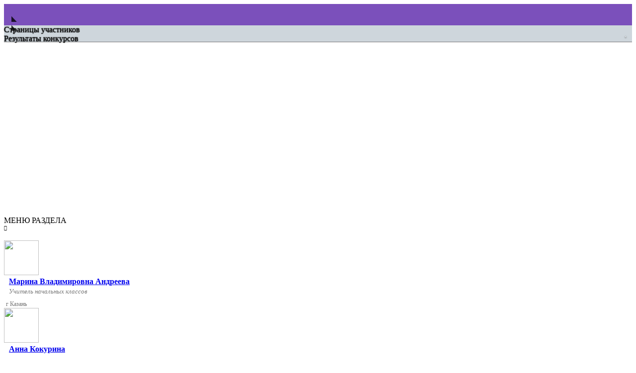

--- FILE ---
content_type: text/html; charset=UTF-8
request_url: https://ok-etalon.ru/uchastniki-pedagogi
body_size: 11456
content:
<!DOCTYPE HTML>
<html lang="ru">
<head>
<meta charset="UTF-8">
<title>Страницы участников - бесплатное электронное портфолио педагогов</title>
<link href="https://ok-etalon.ru/favicon.ico" rel="shortcut icon" />
<link href="https://ok-etalon.ru/favicon.ico" rel="icon" type="image/x-icon" />
	<meta name="viewport" content="width=device-width, initial-scale=1.0">
	<meta name="mailru-verification" content="63b1d96e5a8512b4" />
	<meta name="yandex-verification" content="7bcac07147d67cda" />
	<meta name="yandex-verification" content="560415e6cd7eef86" />
	<meta name="google-site-verification" content="8u1laD5feIrZ_Ekm8q-10DMhepGRWBxeGvvK09bQaZw" />
	<meta name="wmail-verification" content="f47ab74f2627b4b99a12408ee01ea69e" />
	
	<meta name="robots" content="all"/>
	<meta name="description" content='Конкурсы для педагогов, воспитателей и детей. Всероссийские блиц-олимпиады, Международные творческие конкурсы "ЭТАЛОН"' />
	<meta name="keywords" content="публикации педагогов, свидетельство о публикации в сми, международные конкурсы для педагогов, конкурсы для учителей, конкурсы для воспитателей, онлайн олимпиады для школьников, творческие конкурсы, конкурсы для детей и педагогов, конкурсы для детей, конкурсы для школьников, получить диплом бесплатно, блиц олимпиады, викторины, блиц-олимпиады эталон, конкурс эталон, олимпиады онлайн, олимпиады для школьников, студентов, дипломы для аттестации педагогов" />
	

	<link rel="stylesheet" href="https://ok-etalon.ru/css/style_new.css?v=3" type="text/css" media="screen, projection" />
	<link rel="stylesheet" href="https://ok-etalon.ru/admin/css/admin.css" type="text/css" media="screen, projection" />
	<link rel="stylesheet" href="https://ok-etalon.ru/css/kn_menu.css">
	
	<link rel="stylesheet" href="https://ok-etalon.ru/css/mobile.css?i=1" type="text/css" media="screen, projection" />
	
	<link rel="stylesheet" href="https://ok-etalon.ru/css/fontin/fontin.css" type="text/css" media="screen, projection" />
	<link rel="stylesheet" href="https://ok-etalon.ru/css/mark/marckscript.css" type="text/css" media="screen, projection" />
	<link rel="stylesheet" href="https://ok-etalon.ru/css/nik/nikodecs.css" type="text/css" media="screen, projection" />
	<link rel="stylesheet" href="https://ok-etalon.ru/css/lobster/lobster.css" type="text/css" media="screen, projection" />
	<link rel="stylesheet" href="https://ok-etalon.ru/css/cuprum/cuprum.css" type="text/css" media="screen, projection" />
	<link rel="stylesheet" href="https://ok-etalon.ru/css/days/days.css" type="text/css" media="screen, projection" />
	<link rel="stylesheet" href="https://ok-etalon.ru/css/tex/texgyrecursor.css" type="text/css" media="screen, projection" />
	<link rel="stylesheet" href="https://ok-etalon.ru/css/rex/rex.css" type="text/css" media="screen, projection" />
	<link rel="stylesheet" href="https://ok-etalon.ru/css/osw/oswald.css" type="text/css" media="screen, projection" />
	
	<link rel="stylesheet" href="https://ok-etalon.ru/css/input/minippfix.css?n=2" type="text/css" media="screen, projection" />
	<link rel="stylesheet" href="https://ok-etalon.ru/css/input/12/fonts.css?i=7" type="text/css" media="screen, projection" />
	
	
	<link rel="stylesheet" href="https://ok-etalon.ru/css/load.css" type="text/css" media="screen, projection" />
	

	<script type="text/javascript" src="https://ok-etalon.ru/js/jquery-1.12.3.min.js"></script>
	<script type="text/javascript" src="https://ok-etalon.ru/js/jquery.color-2.1.2.min.js"></script>
	<script type="text/javascript" src="https://ok-etalon.ru/js/jquery.maskedinput.min.js"></script>
	<script type="text/javascript" src="https://ok-etalon.ru/js/jquery-ui.min.js"></script>
	<script type="text/javascript" src="https://ok-etalon.ru/js/jquery.cookie.js"></script>
	<script type="text/javascript" src="https://ok-etalon.ru/js/jlcore.js"></script>
	<script type="text/javascript" src="https://ok-etalon.ru/js/jquery.spincrement.min.js"></script>
	

	<script src="https://yastatic.net/es5-shims/0.0.2/es5-shims.min.js"></script>
	<script src="https://yastatic.net/share2/share.js"></script>

	
	<link href="https://ok-etalon.ru/css/perfect-scrollbar.css" rel="stylesheet">
    <script src="https://ok-etalon.ru/js/jquery.mousewheel.js"></script>
    <script src="https://ok-etalon.ru/js/perfect-scrollbar.js"></script>

	<!-- Add fancyBox main JS and CSS files -->
	<script type="text/javascript" src="https://ok-etalon.ru/source/jquery.fancybox.js?v=2.1.5"></script>
	<link rel="stylesheet" type="text/css" href="https://ok-etalon.ru/source/jquery.fancybox.css?v=2.1.5" media="screen" />

	<!-- Add Button helper (this is optional) -->
	<link rel="stylesheet" type="text/css" href="https://ok-etalon.ru/source/helpers/jquery.fancybox-buttons.css?v=1.0.5" />
	<script type="text/javascript" src="https://ok-etalon.ru/source/helpers/jquery.fancybox-buttons.js?v=1.0.5"></script>

	<!-- Add Thumbnail helper (this is optional) -->
	<link rel="stylesheet" type="text/css" href="https://ok-etalon.ru/source/helpers/jquery.fancybox-thumbs.css?v=1.0.7" />
	<script type="text/javascript" src="https://ok-etalon.ru/source/helpers/jquery.fancybox-thumbs.js?v=1.0.7"></script>

	<!-- Add Media helper (this is optional) -->
	<script type="text/javascript" src="https://ok-etalon.ru/source/helpers/jquery.fancybox-media.js?v=1.0.6"></script>
	
	<link href="https://dadata.ru/static/css/lib/suggestions-16.1.css" type="text/css" rel="stylesheet" />
	<!--[if lt IE 10]>
	<script type="text/javascript" src="https://cdnjs.cloudflare.com/ajax/libs/jquery-ajaxtransport-xdomainrequest/1.0.1/jquery.xdomainrequest.min.js"></script>
	<![endif]-->
	<script type="text/javascript" src="https://dadata.ru/static/js/lib/jquery.suggestions-16.1.min.js"></script><link rel="stylesheet" type="text/css" href="https://ok-etalon.ru/admin/datetime/jquery.datetimepicker.css" />
	<script type="text/javascript" src="https://ok-etalon.ru/admin/datetime/jquery.datetimepicker.js"></script>
	
	<link rel="stylesheet" href="https://ok-etalon.ru/editort/ui/trumbowyg.css?i=2">
	<link rel="stylesheet" href="https://ok-etalon.ru/editort/plugins/emoji/ui/trumbowyg.emoji.css">

	<script type="text/javascript" src="https://ok-etalon.ru/editort/trumbowyg.js?i=14"></script>
	<script type="text/javascript" src="https://ok-etalon.ru/editort/ru.js?i=1"></script>
	<script type="text/javascript" src="https://ok-etalon.ru/editort/plugins/emoji/trumbowyg.emoji.min.js"></script>
	<script type="text/javascript" src="https://ok-etalon.ru/editort/plugins/pasteimage/trumbowyg.pasteimage.min.js"></script>
	<script type="text/javascript" src="https://ok-etalon.ru/editort/plugins/cleanpaste/trumbowyg.cleanpaste.min.js"></script>
	<script type="text/javascript" src="https://ok-etalon.ru/editort/plugins/upload/trumbowyg.upload.js?i=2"></script>
	<script type="text/javascript" src="https://ok-etalon.ru/editort/plugins/noembed/trumbowyg.noembed.js?i=4"></script>
	<script type="text/javascript" src="https://ok-etalon.ru/editort/plugins/history/trumbowyg.history.js?i=1"></script><!-- Yandex.Metrika counter --> <script type="text/javascript" > (function(m,e,t,r,i,k,a){m[i]=m[i]||function(){(m[i].a=m[i].a||[]).push(arguments)}; m[i].l=1*new Date();k=e.createElement(t),a=e.getElementsByTagName(t)[0],k.async=1,k.src=r,a.parentNode.insertBefore(k,a)}) (window, document, "script", "https://mc.yandex.ru/metrika/tag.js", "ym"); ym(56969668, "init", { clickmap:true, trackLinks:true, accurateTrackBounce:true, trackHash:true }); </script> <noscript><div><img src="https://mc.yandex.ru/watch/56969668" style="position:absolute; left:-9999px;" alt="" /></div></noscript> <!-- /Yandex.Metrika counter --><!-- Top.Mail.Ru counter -->
<script type="text/javascript">
var _tmr = window._tmr || (window._tmr = []);
_tmr.push({id: "3311451", type: "pageView", start: (new Date()).getTime()});
(function (d, w, id) {
  if (d.getElementById(id)) return;
  var ts = d.createElement("script"); ts.type = "text/javascript"; ts.async = true; ts.id = id;
  ts.src = "https://top-fwz1.mail.ru/js/code.js";
  var f = function () {var s = d.getElementsByTagName("script")[0]; s.parentNode.insertBefore(ts, s);};
  if (w.opera == "[object Opera]") { d.addEventListener("DOMContentLoaded", f, false); } else { f(); }
})(document, window, "tmr-code");
</script>
<noscript><div><img src="https://top-fwz1.mail.ru/counter?id=3311451;js=na" style="position:absolute;left:-9999px;" alt="Top.Mail.Ru" /></div></noscript>
<!-- /Top.Mail.Ru counter --></head><body>
<div id="wrap">

<div class="back_n"><div id="cbackn"></div></div>

<div id="header">

<div style="height:43px;background: rgba(90,37,170,0.8); width:100%; position:relative;" class="new_back">

<div class="wrap" style="height:43px;overflow:hidden;">
	<a id="info" href="https://ok-etalon.ru" class="ss_head kn_menu knh" alt="главная" style="padding-right:10px;"><p id="logotip" class="blink"></p></a>
	<div id="kn_menu_m" class="ss_head kn_menu knmt" onClick="show_menu_top('0md38m1cqjhcfc23q8c4r1sd13','menu_m');"><span id="hamburger-icon"><span class="line line-1"></span><span class="line line-2"></span><span class="line line-3"></span></span></div>
	<a id="creativ" href="https://ok-etalon.ru/rezultaty" class="ss_head kn_menu knh" style="padding:10px 15px;" onClick="sel_glm(1, 'creativ'); return false"><span class="icon icon-Cup" style="font-size:23px;"></span></a>
	<a id="profi" href="https://ok-etalon.ru/uchastniki" class="ss_head kn_menu knh" style="padding:10px 15px;" onClick="sel_glm(1, 'profi'); return false"><span class="icon icon-Users" style="font-size:23px;"></span></a>
	<a id="tender" href="https://ok-etalon.ru/konkursy" class="ss_head kn_menu knh" onClick="sel_glm(1, 'tender'); return false;">Конкурсы</a>
	<a id="public" href="https://ok-etalon.ru/publications" class="ss_head kn_menu knh" onClick="sel_glm(1, 'public'); return false;">Публикации</a><a id="kims" href="https://ok-etalon.ru/mbkim" class="ss_head kn_menu knh" onClick="sel_glm(1, 'kims'); return false;">МБ КИМ</a><div id="box_author"><a id="kn_vhod_reg" href="https://ok-etalon.ru/registration" class="knmt ss_head kn_menu" onClick="show_menu_top('0md38m1cqjhcfc23q8c4r1sd13', 'vhod_reg'); return false" style="padding-top:0;"><div class="icon icon-Exit" style="font-size:23px;padding-top:10px;float:left;"></div><div id="tx_vhod" style="float:left;padding:13px 0 0 5px;"> Вход</div></a></div></div>

<div id="fix1_1" class="balfix" style="left:0;top:60px;"><div style="position:relative;width:100%; height:100%;font-size:16px; letter-spacing:0;text-shadow:0 0 2px #000;"><img src="https://ok-etalon.ru/img/snsgl.png" style="position:absolute; top:-19px;left:15px;">Страницы участников</div></div>
<div id="fix1_2" class="balfix" style="left:0;top:60px;"><div style="position:relative;width:100%; height:100%;font-size:16px; letter-spacing:0;text-shadow:0 0 2px #000;"><img src="https://ok-etalon.ru/img/snsgl.png" style="position:absolute; top:-19px;left:15px;">Результаты конкурсов</div></div>

</div> 

<div id="notice_div">
	<div id="notice_zag" style="font-size:16px;font-family:Trebuchet MS;color:#E7E7E7;text-shadow: 0 1px 3px #000;letter-spacing:1px;padding:10px 10px 5px 10px; background:rgba(14,54,82,0.2);text-align:right;">.</div>
	<hr style="border:none; border-top:1px solid #777;margin:0 0 10px 0;">
	<div id="c_notice" style="height:340px;margin-top:5px;position:relative; padding:0; overflow: hidden;">
		<div id="spisok_notice" style="margin: 0 19px 0 9px;color:#E7E7E7;"></div>
	</div>
</div>

</div>

<div id="redactor" style="display:none;">
	<div id="red_pole" style="max-width:900px;margin:0 auto;">
		<div id="boxscr"><div class="redaktor_zag"><div id="zag_red"></div>
		<div class="p_m_menu p_m_menu_close" style="margin-top:-30px;" onClick="close_red()">&#61453</div></div>
		<div id="loader_r" class="mig">Загрузка редактора...</div>
		<div id="contred" style="padding:20px;"></div>
		</div>
	</div>
</div>

<div id="foto_vvr" style="display:none; background-image: url('https://ok-etalon.ru/img/promosn.png');">

<div style="width:100%;">

	<div id="vvr_pole" style="display:none;max-width:850px; margin:0 auto; box-shadow: 0 0 0 4px rgba(255,255,255, 0.3); border-radius:0 0 10px 10px; margin-bottom:100px; position:relative;">
		
		<div class="cl_notice" onClick="close_vvr()" style="position:fixed; top:50px; right:10px; font-size:20px; z-index:9999;">&#61453</div>
	
		<div id="box_vvr" style="margin:0; border-bottom:1px solid #eee; background:#fff; display:none; border-radius:0 0 10px 10px;"></div>
		<div id="box_golos" style="display:none; background:#fefefe; box-shadow: 0 0 8px #333; min-height:50px;"></div>
	</div>
<div id="loader_vvr" style="position: absolute; z-index:1; top: 50%; left: 50%; height: 110px; width: 110px; margin: -85px 0 0 -55px;"><div class="cssload-foto"></div></div>	
</div>
</div>

<div id="detali" style="display:none;">
	<div id="detali_pole" style="position:absolute; top:0; width:900px; left:50%; margin-left:-450px;display:none;padding-bottom:25px;opacity:0;">
		<div class="content_detali" id="content_detali"></div>
	</div>
	<div id="load_detali" style="width:150px;height:150px;position:absolute;top:50%; margin-top:-75px;left:50%; margin-left:-75px;"><div class="cssload-loaderf"></div></div>
</div>

<div id="promo_fon" class="notice_fon"></div>
<div id="notice_fon" class="notice_fon"></div>
<div id="content_promo" style="display:none;" class="promo_vid"></div>
<div id="content_promo1" style="display:none;" class="promo_vid"></div>

<div class="gl_box">
<div style="position:absolute; right:80px;">
<div id="vverhw" onClick="tops()" style="display:none;">&#61559</div>
</div>

<div class="menu_razdela" onClick="go_menu_razdela()">МЕНЮ РАЗДЕЛА<div class="strl_ava" style="right:15px; top:15px; font-size:10px;">&#61560</div></div>
<div id="content">
	<div id="cload">
<div class="box_content">
<div id="contentl" style="max-width:750px; text-align:justify; position:relative;">
<script>var blok_e = 0, searh_e = 0, fullbl_e = 0, kl_mbr = 0;</script>

<div id="box_tk" style="margin-top:20px; min-height:100px;"><script>fullbl_e = 0; kbl = 0;</script>
	<div class="plaha" style="position:relative;">
	<div class="disp_line start"><img src="https://ok-etalon.ru/users_data/ava/box6/6-39320-1755066526.jpeg?i=1541347286" style="height:70px; width:70px; border-radius:6px; margin:0 auto;"><div style="position:relative; display:flex; flex-direction:column; justify-content:center; -webkit-flex-grow: 3; flex-grow: 3; padding:0 10px;"><div class="margin_auto"><a href="https://ok-etalon.ru/rbl3636" class="ss_user" onClick="sel_profi(39320, 'Марина'); return false"><b>Марина Владимировна  Андреева</b></a></div><div class="margin_auto" style="font-size:13px; font-family:Trebuchet MS;color:#777; margin:3px 0 0 0px;"><i>Учитель начальных классов </i></div></div>
	</div><div class="margin_auto" style="font-size:12px; font-family:Verdana; color:#777; margin-top:10px;"><span class="icon icon-Pointer" style="font-weight:normal;margin-right:4px;font-size:12px; color:#777;"></span>г Казань</div></div>
	<div class="plaha" style="position:relative;">
	<div class="disp_line start"><img src="https://ok-etalon.ru/users_data/ava/box6/6-39300-1747843424.jpg?i=1069088568" style="height:70px; width:70px; border-radius:6px; margin:0 auto;"><div style="position:relative; display:flex; flex-direction:column; justify-content:center; -webkit-flex-grow: 3; flex-grow: 3; padding:0 10px;"><div class="margin_auto"><a href="https://ok-etalon.ru?mod=profi&sel=page&open=39300" class="ss_user" onClick="sel_profi(39300, 'Анна'); return false"><b>Анна  Кокурина</b></a></div><div class="margin_auto" style="font-size:13px; font-family:Trebuchet MS;color:#777; margin:3px 0 0 0px;"><i></i></div></div>
	</div><div class="margin_auto" style="font-size:12px; font-family:Verdana; color:#777; margin-top:10px;"><span class="icon icon-Pointer" style="font-weight:normal;margin-right:4px;font-size:12px; color:#777;"></span>г Саранск</div></div>
	<div class="plaha" style="position:relative;">
	<div class="disp_line start"><img src="https://ok-etalon.ru/users_data/ava/box6/6-39231-1736857044.jpg?i=1757843075" style="height:70px; width:70px; border-radius:6px; margin:0 auto;"><div style="position:relative; display:flex; flex-direction:column; justify-content:center; -webkit-flex-grow: 3; flex-grow: 3; padding:0 10px;"><div class="margin_auto"><a href="https://ok-etalon.ru/педагог_дополнительного_образования_хореограф" class="ss_user" onClick="sel_profi(39231, 'Мария'); return false"><b>Мария Петровна Овсянникова</b></a></div><div class="margin_auto" style="font-size:13px; font-family:Trebuchet MS;color:#777; margin:3px 0 0 0px;"><i>Педагог дополнительного образования</i></div></div>
	</div><div class="margin_auto" style="font-size:12px; font-family:Verdana; color:#777; margin-top:10px;"><span class="icon icon-Pointer" style="font-weight:normal;margin-right:4px;font-size:12px; color:#777;"></span>г Новосибирск</div></div>
	<div class="plaha" style="position:relative;">
	<div class="disp_line start"><img src="https://ok-etalon.ru/users_data/ava/box5/5-8307-1722003023.jpg?i=1646679201" style="height:70px; width:70px; border-radius:6px; margin:0 auto;"><div style="position:relative; display:flex; flex-direction:column; justify-content:center; -webkit-flex-grow: 3; flex-grow: 3; padding:0 10px;"><div class="margin_auto"><a href="https://ok-etalon.ru/oksanapolyanskaya110880mailru" class="ss_user" onClick="sel_profi(8307, 'Оксана'); return false"><b>Оксана Николаевна Полянская</b><img src="https://ok-etalon.ru/img/acty.png" title="Активированная учётная запись" style="margin:2px 0 -2px 5px;"></a></div><div class="margin_auto" style="font-size:13px; font-family:Trebuchet MS;color:#777; margin:3px 0 0 0px;"><i>учитель английского языка</i></div></div>
	</div><div class="margin_auto" style="font-size:12px; font-family:Verdana; color:#777; margin-top:10px;"><span class="icon icon-Pointer" style="font-weight:normal;margin-right:4px;font-size:12px; color:#777;"></span>Донецкая Народная Респ,  г Донецк</div></div>
	<div class="plaha" style="position:relative;">
	<div class="disp_line start"><img src="https://ok-etalon.ru/users_data/ava/box5/5-39192-1732733679.jpg?i=1898788897" style="height:70px; width:70px; border-radius:6px; margin:0 auto;"><div style="position:relative; display:flex; flex-direction:column; justify-content:center; -webkit-flex-grow: 3; flex-grow: 3; padding:0 10px;"><div class="margin_auto"><a href="https://ok-etalon.ru/olga0713140726" class="ss_user" onClick="sel_profi(39192, 'Ольга'); return false"><b>Ольга Владимировна</b><img src="https://ok-etalon.ru/img/acty.png" title="Активированная учётная запись" style="margin:2px 0 -2px 5px;"><img src="https://ok-etalon.ru/img/close0.png" title="Скрытая учётная запись" style="margin:2px 0 -2px 5px;height:15px;"></a></div><div class="margin_auto" style="font-size:13px; font-family:Trebuchet MS;color:#777; margin:3px 0 0 0px;"><i></i></div></div>
	</div></div>
	<div class="plaha" style="position:relative;">
	<div class="disp_line start"><img src="https://ok-etalon.ru/users_data/ava/box5/5-39158-1730457627.jpg?i=1792333557" style="height:70px; width:70px; border-radius:6px; margin:0 auto;"><div style="position:relative; display:flex; flex-direction:column; justify-content:center; -webkit-flex-grow: 3; flex-grow: 3; padding:0 10px;"><div class="margin_auto"><a href="https://ok-etalon.ru/anastasiiabykova78" class="ss_user" onClick="sel_profi(39158, 'Анастасия'); return false"><b>Анастасия Александровна Быкова</b></a></div><div class="margin_auto" style="font-size:13px; font-family:Trebuchet MS;color:#777; margin:3px 0 0 0px;"><i>учитель математики и информатики </i></div></div>
	</div><div class="margin_auto" style="font-size:12px; font-family:Verdana; color:#777; margin-top:10px;"><span class="icon icon-Pointer" style="font-weight:normal;margin-right:4px;font-size:12px; color:#777;"></span>Донецкая Народная Респ,  г Донецк</div></div>
	<div class="plaha" style="position:relative;">
	<div class="disp_line start"><img src="https://ok-etalon.ru/users_data/ava/box5/5-39143-1728387458.jpg?i=1853649787" style="height:70px; width:70px; border-radius:6px; margin:0 auto;"><div style="position:relative; display:flex; flex-direction:column; justify-content:center; -webkit-flex-grow: 3; flex-grow: 3; padding:0 10px;"><div class="margin_auto"><a href="https://ok-etalon.ru?mod=profi&sel=page&open=39143" class="ss_user" onClick="sel_profi(39143, 'Виктория '); return false"><b>Виктория  Александровна Синдюкова </b><img src="https://ok-etalon.ru/img/acty.png" title="Активированная учётная запись" style="margin:2px 0 -2px 5px;"></a></div><div class="margin_auto" style="font-size:13px; font-family:Trebuchet MS;color:#777; margin:3px 0 0 0px;"><i></i></div></div>
	</div><div class="margin_auto" style="font-size:12px; font-family:Verdana; color:#777; margin-top:10px;"><span class="icon icon-Pointer" style="font-weight:normal;margin-right:4px;font-size:12px; color:#777;"></span>Саратовская обл,  Питерский р-н,  село Козловка</div></div>
	<div class="plaha" style="position:relative;">
	<div class="disp_line start"><img src="https://ok-etalon.ru/users_data/ava/box5/5-39137-1727260572.jpg?i=779812050" style="height:70px; width:70px; border-radius:6px; margin:0 auto;"><div style="position:relative; display:flex; flex-direction:column; justify-content:center; -webkit-flex-grow: 3; flex-grow: 3; padding:0 10px;"><div class="margin_auto"><a href="https://ok-etalon.ru?mod=profi&sel=page&open=39137" class="ss_user" onClick="sel_profi(39137, 'Участница id39137'); return false"><b>Участница id39137</b></a></div><div class="margin_auto" style="font-size:13px; font-family:Trebuchet MS;color:#777; margin:3px 0 0 0px;"><i>Учитель-логопед</i></div></div>
	</div><div class="margin_auto" style="font-size:12px; font-family:Verdana; color:#777; margin-top:10px;"><span class="icon icon-Pointer" style="font-weight:normal;margin-right:4px;font-size:12px; color:#777;"></span>Донецкая Народная Респ,  г Мариуполь</div></div>
	<div class="plaha" style="position:relative;">
	<div class="disp_line start"><img src="https://ok-etalon.ru/users_data/ava/box5/5-39132-1726133921.jpg?i=2064770106" style="height:70px; width:70px; border-radius:6px; margin:0 auto;"><div style="position:relative; display:flex; flex-direction:column; justify-content:center; -webkit-flex-grow: 3; flex-grow: 3; padding:0 10px;"><div class="margin_auto"><a href="https://ok-etalon.ru?mod=profi&sel=page&open=39132" class="ss_user" onClick="sel_profi(39132, 'Сергей'); return false"><b>Сергей Алексеевич Панфилов</b></a></div><div class="margin_auto" style="font-size:13px; font-family:Trebuchet MS;color:#777; margin:3px 0 0 0px;"><i>Преподаватель специальных дисциплин; преподаватель краеведения; преподаватель обществознания; преподаватель информатики.</i></div></div>
	</div></div>
	<div class="plaha" style="position:relative;">
	<div class="disp_line start"><img src="https://ok-etalon.ru/users_data/ava/box5/5-39122-1724437644.png?i=662685601" style="height:70px; width:70px; border-radius:6px; margin:0 auto;"><div style="position:relative; display:flex; flex-direction:column; justify-content:center; -webkit-flex-grow: 3; flex-grow: 3; padding:0 10px;"><div class="margin_auto"><a href="https://ok-etalon.ru?mod=profi&sel=page&open=39122" class="ss_user" onClick="sel_profi(39122, 'Виктория'); return false"><b>Виктория Олеговна Супрун</b><img src="https://ok-etalon.ru/img/acty.png" title="Активированная учётная запись" style="margin:2px 0 -2px 5px;"></a></div><div class="margin_auto" style="font-size:13px; font-family:Trebuchet MS;color:#777; margin:3px 0 0 0px;"><i>учитель химии</i></div></div>
	</div><div class="margin_auto" style="font-size:12px; font-family:Verdana; color:#777; margin-top:10px;"><span class="icon icon-Pointer" style="font-weight:normal;margin-right:4px;font-size:12px; color:#777;"></span>Запорожская обл,  г Мелитополь</div></div>
	<div class="plaha" style="position:relative;">
	<div class="disp_line start"><img src="https://ok-etalon.ru/users_data/ava/box5/5-39112-1721998769.jpg?i=2117764183" style="height:70px; width:70px; border-radius:6px; margin:0 auto;"><div style="position:relative; display:flex; flex-direction:column; justify-content:center; -webkit-flex-grow: 3; flex-grow: 3; padding:0 10px;"><div class="margin_auto"><a href="https://ok-etalon.ru/olga_petrenko" class="ss_user" onClick="sel_profi(39112, 'Ольга'); return false"><b>Ольга Викторовна Петренко</b><img src="https://ok-etalon.ru/img/acty.png" title="Активированная учётная запись" style="margin:2px 0 -2px 5px;"></a></div><div class="margin_auto" style="font-size:13px; font-family:Trebuchet MS;color:#777; margin:3px 0 0 0px;"><i>учитель физики</i></div></div>
	</div><div class="margin_auto" style="font-size:12px; font-family:Verdana; color:#777; margin-top:10px;"><span class="icon icon-Pointer" style="font-weight:normal;margin-right:4px;font-size:12px; color:#777;"></span>Донецкая Народная Респ,  г Харцызск</div></div>
	<div class="plaha" style="position:relative;">
	<div class="disp_line start"><img src="https://ok-etalon.ru/users_data/ava/box5/5-39107-1721210047.jpg?i=721719037" style="height:70px; width:70px; border-radius:6px; margin:0 auto;"><div style="position:relative; display:flex; flex-direction:column; justify-content:center; -webkit-flex-grow: 3; flex-grow: 3; padding:0 10px;"><div class="margin_auto"><a href="https://ok-etalon.ru/marina_l_15" class="ss_user" onClick="sel_profi(39107, 'Марина'); return false"><b>Марина Владимировна Лысун</b><img src="https://ok-etalon.ru/img/acty.png" title="Активированная учётная запись" style="margin:2px 0 -2px 5px;"></a></div><div class="margin_auto" style="font-size:13px; font-family:Trebuchet MS;color:#777; margin:3px 0 0 0px;"><i>учитель математики и информатики</i></div></div>
	</div><div class="margin_auto" style="font-size:12px; font-family:Verdana; color:#777; margin-top:10px;"><span class="icon icon-Pointer" style="font-weight:normal;margin-right:4px;font-size:12px; color:#777;"></span>Запорожская обл,  г Мелитополь</div></div>
	<div class="plaha" style="position:relative;">
	<div class="disp_line start"><img src="https://ok-etalon.ru/users_data/ava/box5/5-39106-1722002897.jpg?i=1779336121" style="height:70px; width:70px; border-radius:6px; margin:0 auto;"><div style="position:relative; display:flex; flex-direction:column; justify-content:center; -webkit-flex-grow: 3; flex-grow: 3; padding:0 10px;"><div class="margin_auto"><a href="https://ok-etalon.ru/irina_st" class="ss_user" onClick="sel_profi(39106, 'Ирина'); return false"><b>Ирина Владимировна Ставцева</b><img src="https://ok-etalon.ru/img/acty.png" title="Активированная учётная запись" style="margin:2px 0 -2px 5px;"></a></div><div class="margin_auto" style="font-size:13px; font-family:Trebuchet MS;color:#777; margin:3px 0 0 0px;"><i>учитель русского языка и литературы</i></div></div>
	</div><div class="margin_auto" style="font-size:12px; font-family:Verdana; color:#777; margin-top:10px;"><span class="icon icon-Pointer" style="font-weight:normal;margin-right:4px;font-size:12px; color:#777;"></span>Донецкая Народная Респ,  г Донецк</div></div>
	<div class="plaha" style="position:relative;">
	<div class="disp_line start"><img src="https://ok-etalon.ru/users_data/ava/box5/5-38978-1705472911.jpg?i=1423224237" style="height:70px; width:70px; border-radius:6px; margin:0 auto;"><div style="position:relative; display:flex; flex-direction:column; justify-content:center; -webkit-flex-grow: 3; flex-grow: 3; padding:0 10px;"><div class="margin_auto"><a href="https://ok-etalon.ru/taha" class="ss_user" onClick="sel_profi(38978, 'Наталья'); return false"><b>Наталья Александровна Толстых</b></a></div><div class="margin_auto" style="font-size:13px; font-family:Trebuchet MS;color:#777; margin:3px 0 0 0px;"><i>Воспитатель</i></div></div>
	</div><div class="margin_auto" style="font-size:12px; font-family:Verdana; color:#777; margin-top:10px;"><span class="icon icon-Pointer" style="font-weight:normal;margin-right:4px;font-size:12px; color:#777;"></span>Иркутская обл,  г Усолье-Сибирское</div></div>
	<div class="plaha" style="position:relative;">
	<div class="disp_line start"><img src="https://ok-etalon.ru/users_data/ava/box5/5-38968-1703563967.jpg?i=128041264" style="height:70px; width:70px; border-radius:6px; margin:0 auto;"><div style="position:relative; display:flex; flex-direction:column; justify-content:center; -webkit-flex-grow: 3; flex-grow: 3; padding:0 10px;"><div class="margin_auto"><a href="https://ok-etalon.ru?mod=profi&sel=page&open=38968" class="ss_user" onClick="sel_profi(38968, 'Участница id38968'); return false"><b>Участница id38968</b></a></div><div class="margin_auto" style="font-size:13px; font-family:Trebuchet MS;color:#777; margin:3px 0 0 0px;"><i></i></div></div>
	</div><div class="margin_auto" style="font-size:12px; font-family:Verdana; color:#777; margin-top:10px;"><span class="icon icon-Pointer" style="font-weight:normal;margin-right:4px;font-size:12px; color:#777;"></span>Свердловская обл,  г Серов</div></div>
	<div class="plaha" style="position:relative;">
	<div class="disp_line start"><img src="https://ok-etalon.ru/users_data/ava/box5/5-38892-1697610300.jpg?i=318258266" style="height:70px; width:70px; border-radius:6px; margin:0 auto;"><div style="position:relative; display:flex; flex-direction:column; justify-content:center; -webkit-flex-grow: 3; flex-grow: 3; padding:0 10px;"><div class="margin_auto"><a href="https://ok-etalon.ru/logoped89" class="ss_user" onClick="sel_profi(38892, 'Оксана'); return false"><b>Оксана Юрьевна Цивилева</b><img src="https://ok-etalon.ru/img/acty.png" title="Активированная учётная запись" style="margin:2px 0 -2px 5px;"></a></div><div class="margin_auto" style="font-size:13px; font-family:Trebuchet MS;color:#777; margin:3px 0 0 0px;"><i>учитель -дефектолог</i></div></div>
	</div><div class="margin_auto" style="font-size:12px; font-family:Verdana; color:#777; margin-top:10px;"><span class="icon icon-Pointer" style="font-weight:normal;margin-right:4px;font-size:12px; color:#777;"></span>Ямало-Ненецкий АО,  г Ноябрьск</div></div>
	<div class="plaha" style="position:relative;">
	<div class="disp_line start"><img src="https://ok-etalon.ru/users_data/ava/box5/5-38852-1695290546.jpg?i=1099016233" style="height:70px; width:70px; border-radius:6px; margin:0 auto;"><div style="position:relative; display:flex; flex-direction:column; justify-content:center; -webkit-flex-grow: 3; flex-grow: 3; padding:0 10px;"><div class="margin_auto"><a href="https://ok-etalon.ru/httpsinfourokruuserkostenkoyuliyagennadevna" class="ss_user" onClick="sel_profi(38852, 'Юлия'); return false"><b>Юлия Геннадьевна Костенко</b></a></div><div class="margin_auto" style="font-size:13px; font-family:Trebuchet MS;color:#777; margin:3px 0 0 0px;"><i>Старший воспитатель</i></div></div>
	</div><div class="margin_auto" style="font-size:12px; font-family:Verdana; color:#777; margin-top:10px;"><span class="icon icon-Pointer" style="font-weight:normal;margin-right:4px;font-size:12px; color:#777;"></span>Донецкая Народная Республика, Г.О. КИРОВСКИЙ, Г. КИРОВСКОЕ, МКР. МОЛОДЁЖНЫЙ, Д. 24</div></div>
	<div class="plaha" style="position:relative;">
	<div class="disp_line start"><img src="https://ok-etalon.ru/users_data/ava/box5/5-38828-1691591436.jpg?i=679025792" style="height:70px; width:70px; border-radius:6px; margin:0 auto;"><div style="position:relative; display:flex; flex-direction:column; justify-content:center; -webkit-flex-grow: 3; flex-grow: 3; padding:0 10px;"><div class="margin_auto"><a href="https://ok-etalon.ru/хорошилова_ольга_юрьевна" class="ss_user" onClick="sel_profi(38828, 'Ольга'); return false"><b>Ольга Юрьевна Хорошилова</b><img src="https://ok-etalon.ru/img/acty.png" title="Активированная учётная запись" style="margin:2px 0 -2px 5px;"></a></div><div class="margin_auto" style="font-size:13px; font-family:Trebuchet MS;color:#777; margin:3px 0 0 0px;"><i></i></div></div>
	</div><div class="margin_auto" style="font-size:12px; font-family:Verdana; color:#777; margin-top:10px;"><span class="icon icon-Pointer" style="font-weight:normal;margin-right:4px;font-size:12px; color:#777;"></span>Тульская обл,  рп Одоев</div></div>
	<div class="plaha" style="position:relative;">
	<div class="disp_line start"><img src="https://ok-etalon.ru/users_data/ava/box5/5-38783-1685046881.jpg?i=32467269" style="height:70px; width:70px; border-radius:6px; margin:0 auto;"><div style="position:relative; display:flex; flex-direction:column; justify-content:center; -webkit-flex-grow: 3; flex-grow: 3; padding:0 10px;"><div class="margin_auto"><a href="https://ok-etalon.ru/tnyach" class="ss_user" onClick="sel_profi(38783, 'Татьяна'); return false"><b>Татьяна Владимировна Няч</b><img src="https://ok-etalon.ru/img/acty.png" title="Активированная учётная запись" style="margin:2px 0 -2px 5px;"></a></div><div class="margin_auto" style="font-size:13px; font-family:Trebuchet MS;color:#777; margin:3px 0 0 0px;"><i>Воспитатель</i></div></div>
	</div><div class="margin_auto" style="font-size:12px; font-family:Verdana; color:#777; margin-top:10px;"><span class="icon icon-Pointer" style="font-weight:normal;margin-right:4px;font-size:12px; color:#777;"></span>Ямало-Ненецкий АО,  Пуровский р-н,  село Самбург</div></div>
	<div class="plaha" style="position:relative;">
	<div class="disp_line start"><img src="https://ok-etalon.ru/users_data/ava/box5/5-38781-1684996061.jpg?i=142213402" style="height:70px; width:70px; border-radius:6px; margin:0 auto;"><div style="position:relative; display:flex; flex-direction:column; justify-content:center; -webkit-flex-grow: 3; flex-grow: 3; padding:0 10px;"><div class="margin_auto"><a href="https://ok-etalon.ru?mod=profi&sel=page&open=38781" class="ss_user" onClick="sel_profi(38781, 'Юлия'); return false"><b>Юлия Алексеевна Громова</b></a></div><div class="margin_auto" style="font-size:13px; font-family:Trebuchet MS;color:#777; margin:3px 0 0 0px;"><i></i></div></div>
	</div><div class="margin_auto" style="font-size:12px; font-family:Verdana; color:#777; margin-top:10px;"><span class="icon icon-Pointer" style="font-weight:normal;margin-right:4px;font-size:12px; color:#777;"></span>г Ханты-Мансийск</div></div>
	<div class="plaha" style="position:relative;">
	<div class="disp_line start"><img src="https://ok-etalon.ru/users_data/ava/box5/5-38778-1684913854.jpg?i=121106946" style="height:70px; width:70px; border-radius:6px; margin:0 auto;"><div style="position:relative; display:flex; flex-direction:column; justify-content:center; -webkit-flex-grow: 3; flex-grow: 3; padding:0 10px;"><div class="margin_auto"><a href="https://ok-etalon.ru/gaynphotomult" class="ss_user" onClick="sel_profi(38778, 'Наталья'); return false"><b>Наталья Владимировна Гайнутдинова</b></a></div><div class="margin_auto" style="font-size:13px; font-family:Trebuchet MS;color:#777; margin:3px 0 0 0px;"><i>Педагог дополнительного образования</i></div></div>
	</div><div class="margin_auto" style="font-size:12px; font-family:Verdana; color:#777; margin-top:10px;"><span class="icon icon-Pointer" style="font-weight:normal;margin-right:4px;font-size:12px; color:#777;"></span>Тюменская обл,  Уватский р-н,  поселок Туртас</div></div>
	<div class="plaha" style="position:relative;">
	<div class="disp_line start"><img src="https://ok-etalon.ru/users_data/ava/box5/5-38620-1681026874.jpg?i=1899009733" style="height:70px; width:70px; border-radius:6px; margin:0 auto;"><div style="position:relative; display:flex; flex-direction:column; justify-content:center; -webkit-flex-grow: 3; flex-grow: 3; padding:0 10px;"><div class="margin_auto"><a href="https://ok-etalon.ru/natanick_2011" class="ss_user" onClick="sel_profi(38620, 'Наталья'); return false"><b>Наталья Александровна Породнова</b></a></div><div class="margin_auto" style="font-size:13px; font-family:Trebuchet MS;color:#777; margin:3px 0 0 0px;"><i>Учитель математики и физики</i></div></div>
	</div><div class="margin_auto" style="font-size:12px; font-family:Verdana; color:#777; margin-top:10px;"><span class="icon icon-Pointer" style="font-weight:normal;margin-right:4px;font-size:12px; color:#777;"></span>Московская обл,  г Пушкино</div></div>
	<div class="plaha" style="position:relative;">
	<div class="disp_line start"><img src="https://ok-etalon.ru/users_data/ava/box5/5-38619-1680975104.jpg?i=1380998589" style="height:70px; width:70px; border-radius:6px; margin:0 auto;"><div style="position:relative; display:flex; flex-direction:column; justify-content:center; -webkit-flex-grow: 3; flex-grow: 3; padding:0 10px;"><div class="margin_auto"><a href="https://ok-etalon.ru/lilit_69" class="ss_user" onClick="sel_profi(38619, 'Лилия'); return false"><b>Лилия Борисовна Панова</b><img src="https://ok-etalon.ru/img/acty.png" title="Активированная учётная запись" style="margin:2px 0 -2px 5px;"></a></div><div class="margin_auto" style="font-size:13px; font-family:Trebuchet MS;color:#777; margin:3px 0 0 0px;"><i>учитель математики и информатики</i></div></div>
	</div><div class="margin_auto" style="font-size:12px; font-family:Verdana; color:#777; margin-top:10px;"><span class="icon icon-Pointer" style="font-weight:normal;margin-right:4px;font-size:12px; color:#777;"></span>Ленинградская обл,  Бокситогорский р-н,  г Пикалево</div></div>
	<div class="plaha" style="position:relative;">
	<div class="disp_line start"><img src="https://ok-etalon.ru/users_data/ava/box5/5-38609-1715271764.jpg?i=756646390" style="height:70px; width:70px; border-radius:6px; margin:0 auto;"><div style="position:relative; display:flex; flex-direction:column; justify-content:center; -webkit-flex-grow: 3; flex-grow: 3; padding:0 10px;"><div class="margin_auto"><a href="https://ok-etalon.ru?mod=profi&sel=page&open=38609" class="ss_user" onClick="sel_profi(38609, 'Елена'); return false"><b>Елена  Александровна</b></a></div><div class="margin_auto" style="font-size:13px; font-family:Trebuchet MS;color:#777; margin:3px 0 0 0px;"><i></i></div></div>
	</div></div>
	<div class="plaha" style="position:relative;">
	<div class="disp_line start"><img src="https://ok-etalon.ru/users_data/ava/box5/5-38455-1673600249.jpg?i=61743037" style="height:70px; width:70px; border-radius:6px; margin:0 auto;"><div style="position:relative; display:flex; flex-direction:column; justify-content:center; -webkit-flex-grow: 3; flex-grow: 3; padding:0 10px;"><div class="margin_auto"><a href="https://ok-etalon.ru?mod=profi&sel=page&open=38455" class="ss_user" onClick="sel_profi(38455, 'Екатерина '); return false"><b>Екатерина  Александровна Абрамова</b></a></div><div class="margin_auto" style="font-size:13px; font-family:Trebuchet MS;color:#777; margin:3px 0 0 0px;"><i></i></div></div>
	</div><div class="margin_auto" style="font-size:12px; font-family:Verdana; color:#777; margin-top:10px;"><span class="icon icon-Pointer" style="font-weight:normal;margin-right:4px;font-size:12px; color:#777;"></span>Тульская обл,  Веневский р-н,  село Дьяконово</div></div>
	<div class="plaha" style="position:relative;">
	<div class="disp_line start"><img src="https://ok-etalon.ru/users_data/ava/box5/5-38443-1673175112.jpg?i=229049698" style="height:70px; width:70px; border-radius:6px; margin:0 auto;"><div style="position:relative; display:flex; flex-direction:column; justify-content:center; -webkit-flex-grow: 3; flex-grow: 3; padding:0 10px;"><div class="margin_auto"><a href="https://ok-etalon.ru?mod=profi&sel=page&open=38443" class="ss_user" onClick="sel_profi(38443, 'Участница id38443'); return false"><b>Участница id38443</b></a></div><div class="margin_auto" style="font-size:13px; font-family:Trebuchet MS;color:#777; margin:3px 0 0 0px;"><i>воспитатель</i></div></div>
	</div><div class="margin_auto" style="font-size:12px; font-family:Verdana; color:#777; margin-top:10px;"><span class="icon icon-Pointer" style="font-weight:normal;margin-right:4px;font-size:12px; color:#777;"></span>г Белгород</div></div>
	<div class="plaha" style="position:relative;">
	<div class="disp_line start"><img src="https://ok-etalon.ru/users_data/ava/box5/5-38347-1677258472.jpg?i=1872405260" style="height:70px; width:70px; border-radius:6px; margin:0 auto;"><div style="position:relative; display:flex; flex-direction:column; justify-content:center; -webkit-flex-grow: 3; flex-grow: 3; padding:0 10px;"><div class="margin_auto"><a href="https://ok-etalon.ru/aminat" class="ss_user" onClick="sel_profi(38347, 'Аминат '); return false"><b>Аминат  Багавдиншайиховна  Гамзатова </b></a></div><div class="margin_auto" style="font-size:13px; font-family:Trebuchet MS;color:#777; margin:3px 0 0 0px;"><i>Учитель биологии </i></div></div>
	</div><div class="margin_auto" style="font-size:12px; font-family:Verdana; color:#777; margin-top:10px;"><span class="icon icon-Pointer" style="font-weight:normal;margin-right:4px;font-size:12px; color:#777;"></span>Респ Дагестан, Кизилюртовский р-н, село Новый Чиркей</div></div>
	<div class="plaha" style="position:relative;">
	<div class="disp_line start"><img src="https://ok-etalon.ru/users_data/ava/box5/5-38205-1665924545.jpg?i=1744334804" style="height:70px; width:70px; border-radius:6px; margin:0 auto;"><div style="position:relative; display:flex; flex-direction:column; justify-content:center; -webkit-flex-grow: 3; flex-grow: 3; padding:0 10px;"><div class="margin_auto"><a href="https://ok-etalon.ru/teslya" class="ss_user" onClick="sel_profi(38205, 'Сергей'); return false"><b>Сергей Владимирович</b><img src="https://ok-etalon.ru/img/acty.png" title="Активированная учётная запись" style="margin:2px 0 -2px 5px;"><img src="https://ok-etalon.ru/img/close0.png" title="Скрытая учётная запись" style="margin:2px 0 -2px 5px;height:15px;"></a></div><div class="margin_auto" style="font-size:13px; font-family:Trebuchet MS;color:#777; margin:3px 0 0 0px;"><i></i></div></div>
	</div></div>
	<div class="plaha" style="position:relative;">
	<div class="disp_line start"><img src="https://ok-etalon.ru/users_data/ava/box5/5-38190-1665156962.jpg?i=222599702" style="height:70px; width:70px; border-radius:6px; margin:0 auto;"><div style="position:relative; display:flex; flex-direction:column; justify-content:center; -webkit-flex-grow: 3; flex-grow: 3; padding:0 10px;"><div class="margin_auto"><a href="https://ok-etalon.ru?mod=profi&sel=page&open=38190" class="ss_user" onClick="sel_profi(38190, 'Ирина'); return false"><b>Ирина Викторовна</b><img src="https://ok-etalon.ru/img/close0.png" title="Скрытая учётная запись" style="margin:2px 0 -2px 5px;height:15px;"></a></div><div class="margin_auto" style="font-size:13px; font-family:Trebuchet MS;color:#777; margin:3px 0 0 0px;"><i></i></div></div>
	</div></div>
	<div class="plaha" style="position:relative;">
	<div class="disp_line start"><img src="https://ok-etalon.ru/users_data/ava/box5/5-38079-1655556680.jpg?i=998597695" style="height:70px; width:70px; border-radius:6px; margin:0 auto;"><div style="position:relative; display:flex; flex-direction:column; justify-content:center; -webkit-flex-grow: 3; flex-grow: 3; padding:0 10px;"><div class="margin_auto"><a href="https://ok-etalon.ru?mod=profi&sel=page&open=38079" class="ss_user" onClick="sel_profi(38079, 'Александра'); return false"><b>Александра Андреевна</b><img src="https://ok-etalon.ru/img/acty.png" title="Активированная учётная запись" style="margin:2px 0 -2px 5px;"><img src="https://ok-etalon.ru/img/close0.png" title="Скрытая учётная запись" style="margin:2px 0 -2px 5px;height:15px;"></a></div><div class="margin_auto" style="font-size:13px; font-family:Trebuchet MS;color:#777; margin:3px 0 0 0px;"><i></i></div></div>
	</div></div><div id="loader_box_kn1" onClick="show_box_tk(1,)" class="eho1">ПОКАЗАТЬ ЕЩЁ</div></div>

<div style="margin-top:25px;">
	<div id="loader_box" style="height:25px; margin:0; background: rgba(0,0,0,0.7); width:100px; margin:0 auto;padding-top:5px;border-radius:5px;box-shadow:0 0 20px #777;display:none;">
		<div style="margin:0 auto; width:60px;">
			<div class="shz1" style="width:10px; height:10px; background:#fff;float:left;border-radius:50%; margin:5px;"></div>
			<div class="shz2" style="width:10px; height:10px; background:#fff;float:left;border-radius:50%; margin:5px;"></div>
			<div class="shz3" style="width:10px; height:10px; background:#fff;float:left;border-radius:50%; margin:5px;"></div>
		</div>
	</div>
</div>

<script>
var time = 300, timer_sh, d_n = 0, open_utks = 0;
var mytim = 0;


function sel_profi(id, name){
	$("#kn_uid").html("<a id=\"pr_uid\" href=\"https://ok-etalon.ru?mod=profi&sel=page&open="+id+"\" class=\"ss_right kn_right\" onClick=\"sel_glm(0, 'profi', 'page', "+id+", 0, 'pr_uid'); return false\">"+name+"</a>");
	$("#knprofi").show(); sel_glm(0, "profi", "page", id, 0, "pr_uid");
};

function show_box_tk(blok, searh_e){
	$(".eho1").hide(); $("#loader_box").show(); 
	$.ajax({
		type: "POST",
		url: "profi/sh_profi.php",
		data: "blok="+blok+"&searh="+searh_e+"&kl=1",
		success: function(html){ $("#loader_box").hide(); $("#box_tk").append(html); }  
	});
};</script><script>fullbl = 1; $("title").text('Персональная страница педагога - бесплатное электронное портфолио для педагогов'); 
history.pushState( null, null, "https://ok-etalon.ru/uchastniki-pedagogi" );</script>

</div><div id="right_box" style="margin-top:20px;">
<div class="box_menu_right">
<div class="pix" id="pix"></div>

<a id="glpage" href="https://ok-etalon.ru/uchastniki" class="ss_right kn_right" onClick="sel_glm(0,'profi'); $('#knprofi').fadeOut(300); return false;">Все участники</a>
<p style="border-top:1px solid #eee; margin:8px 10px;"></p>
<a id="uchastniki1" href="https://ok-etalon.ru/uchastniki-pedagogi" class="ss_right kn_right" onClick="sel_glm(0,'profi','uchastniki', 1, 0, 'uchastniki1'); $('#knprofi').fadeOut(300); return false;">Педагоги</a><a id="uchastniki4" href="https://ok-etalon.ru/uchastniki-dou" class="ss_right kn_right" onClick="sel_glm(0,'profi','uchastniki', 4, 0, 'uchastniki4'); $('#knprofi').fadeOut(300); return false;">Работники ДОУ</a><a id="uchastniki2" href="https://ok-etalon.ru/uchastniki-ucheniki" class="ss_right kn_right" onClick="sel_glm(0,'profi','uchastniki', 2, 0, 'uchastniki2'); $('#knprofi').fadeOut(300); return false;">Ученики</a><a id="uchastniki3" href="https://ok-etalon.ru/uchastniki-studenty" class="ss_right kn_right" onClick="sel_glm(0,'profi','uchastniki', 3, 0, 'uchastniki3'); $('#knprofi').fadeOut(300); return false;">Студенты</a><div id="knprofi" style="margin-top:8px;display:none;"><p style="border-top:1px solid #eee; margin:0 10px 8px 10px;"></p><span id="kn_uid"></span></div>

</div>

<div style="margin-top:20px;">
<p style="background:#EE8208;color:#fff;font-size:14px;padding:4px 8px;margin:0 1px -1px 1px;font-family:Verdana;text-align:center;">Мы в Одноклассниках</p>

<div id="ok_group_widget"></div>
<script>
!function (d, id, did, st) {
  var js = d.createElement("script");
  js.src = "https://connect.ok.ru/connect.js";
  js.onload = js.onreadystatechange = function () {
  if (!this.readyState || this.readyState == "loaded" || this.readyState == "complete") {
    if (!this.executed) {
      this.executed = true;
      setTimeout(function () {
        OK.CONNECT.insertGroupWidget(id,did,st);
      }, 0);
    }
  }};
  d.documentElement.appendChild(js);
}(document,"ok_group_widget","55263383584884",'{"width":230,"height":125}');
</script>
</div>




</div></tr></td></table></div><script>
var time = 300, timer_sh, d_n = 0, open_utks = 0;
var mytim = 0;
function show_sh_mes(kl){
	if ( kl == 1) { 
	clearTimeout(mytim);
	sound_sh_mes();
		$("#sh_mes").animate({"top":"0"}, 150);
		$("#content_sh").animate({"margin-top":"5px"},150).effect( "bounce", "slow");
		
		mytim = setTimeout(function(){
			$("#content_sh").animate({"margin-top":"-45px"}, 100);
			setTimeout(function(){ $("#sh_mes").animate({"top":"-52px"}, 100); }, 50);
		}, 6000);
		
	};
	if ( kl == 0) {
		
		clearTimeout(mytim);
		$("#content_sh").animate({"margin-top":"-45px"}, 100);
		setTimeout(function(){ $("#sh_mes").animate({"top":"-52px"}, 100); }, 50);
	};
};

/*
$(window).scroll(function() {
	var scrollTop = $(window).scrollTop();
	var scrln = $(document).height() - $(window).height() - 600;
	if ( ( $(window).scrollTop() >= scrln ) && fullbl_e == 0 ) { 
		 fullbl_e = 1; blok_e++; setTimeout(function(){show_box_tk(blok_e, searh_e);},100); 
	};
});

*/


function upchlik(id, kl){ 
	$.ajax({
		type: "POST",
		url: "creativ/upchlik.php",
		data: "sid=0md38m1cqjhcfc23q8c4r1sd13&id="+id+"&kl="+kl,
		success: function(html){ $("#scripty").html(html); }  
	});
};

function upchlik_pb(id){ 
	$.ajax({
		type: "POST",
		url: "https://ok-etalon.ru/public/upchlik.php",
		data: "sid=0md38m1cqjhcfc23q8c4r1sd13&id="+id,
		success: function(html){ $("#scripty").html(html); }  
	});
};

var open_full = 0, open_golos = 0;

function load_klik(id){
	
	ho = $("#foto_vvr").height();
	$("#foto_vvr").scrollTop(0);
	$("#box_golos").hide();
	if ( open_utks == 0 ) $("#foto_vvr").show(); else $("#box_vvr, .close_vvr").hide();	
		
		$("#loader_vvr").show();
		$.ajax({
			type: "POST",
			url: "creativ/kto_lkl.php",
			data: "sid=0md38m1cqjhcfc23q8c4r1sd13&id="+id,
			success: function(html){
				$("#loader_vvr").hide();
				$("body, html").css({"overflow" : "hidden"});
				$("#vvr_pole").show();
				$("#box_golos").html(html); 
				setTimeout(function(){
					hv = $("#box_golos").height();
					if ( hv >= ho ) $("#box_golos").css({"margin-top":"50px"}); else {
					otst = Math.floor(ho/2 - hv/2); $("#box_golos").css({"margin-top":""+otst+"px"}); };
					$("#vvr_pole, #box_golos").show();
				},100);
			}
		});	
};

function load_klik_pb(id){
	
	ho = $("#foto_vvr").height();
	$("#foto_vvr").scrollTop(0);
	$("#box_golos").hide();
	if ( open_utks == 0 ) $("#foto_vvr").show(); else $("#box_vvr, .close_vvr").hide();	
		
		$("#loader_vvr").show();
		$.ajax({
			type: "POST",
			url: "https://ok-etalon.ru/public/kto_lkl.php",
			data: "sid=0md38m1cqjhcfc23q8c4r1sd13&id="+id,
			success: function(html){
				$("#loader_vvr").hide();
				$("body, html").css({"overflow" : "hidden"});
				$("#vvr_pole").show();
				$("#box_golos").html(html); 
				setTimeout(function(){
					hv = $("#box_golos").height();
					if ( hv >= ho ) $("#box_golos").css({"margin-top":"50px"}); else {
					otst = Math.floor(ho/2 - hv/2); $("#box_golos").css({"margin-top":""+otst+"px"}); };
					$("#vvr_pole, #box_golos").show();
				},100);
			}
		});	
};


function open_box(id, tip, loc){
	$("#box_golos").hide(); open_golos = 0; $("#foto_vvr").show(); var hg = $(window).height(); $("#loader_vvr").show(); 
	var go_url = "https://ok-etalon.ru/creativ/open_"+tip+".php";
	if ( tip == "pub" ) go_url = "https://ok-etalon.ru/public/open_pub.php";
	if ( tip == "kim" ) go_url = "https://ok-etalon.ru/kims/open_kim.php";
	$.ajax({
		type: "POST",
		url: go_url,
		data: "sid=0md38m1cqjhcfc23q8c4r1sd13&id="+id+"&hg="+hg,
		success: function(html){
			$("body, html").css({"overflow" : "hidden"}); $.cookie("remod", tip, { expires: 3});
			$("#loader_vvr").hide(); $("#blike"+id+"").hide(); $("#vvr_pole").show();
			if ( tip == "utk" ) history.pushState( null, null, "https://ok-etalon.ru?mod=creativ&sel=crezult&open="+id );
			if ( tip == "ubr" ) history.pushState( null, null, "https://ok-etalon.ru?mod=creativ&sel=brezult&open="+id );
			
			if ( loc == "0" ) $.cookie("remod", "creativ", { expires: 3});
			$("#box_vvr").html(html).show(); $(".close_vvr").show();
		}
	});
};

function close_vvr(){
	if ( open_full == 1 ) { $(".openff").hide(); open_full = 0; } else {
		if ( open_utks > 0 && open_golos == 1 ) {
				open_golos = 0;
				$("#foto_vvr").scrollTop(0);
				$("#box_golos").hide();
				$("#box_vvr, .close_vvr, #vvr_pole").show(); 
				setTimeout(function(){$("#clvvr").css({"min-height":""+$("#vvr_pole").height()+"px"});}, 500);
		} else {
			$(".blike").show(); $("#foto_vvr, #vvr_pole, #box_vvr, .close_vvr").hide(); $("#box_vvr").html("");
			$("#clvvr").css({"min-height":"100%"});
			if ( $("#redactor").is(":hidden") ) $("body, html").css({"overflow" : "auto"});
			if ( $.cookie("remod") == "utk" ) history.pushState( null, null, "https://ok-etalon.ru/tvorcheskie-raboty" );
			if ( $.cookie("remod") == "ubr" ) history.pushState( null, null, "https://ok-etalon.ru/blits-rezultaty" );
			if ( $.cookie("remod") == "creativ" ) history.pushState( null, null, "https://ok-etalon.ru/rezultaty" );
			if ( $.cookie("remod") == "akc" ) history.pushState( null, null, "https://ok-etalon.ru"+$.cookie("burl2")+"" );
			if ( $.cookie("remod") == "pub" || $.cookie("remod") == "kim"  ) history.pushState( null, null, ""+$.cookie("preurl")+"" );
			$("title").text('Персональная страница педагога - бесплатное электронное портфолио для педагогов');
			open_utks = 0;
		};
	};
	$("#loader_vvr").show();
};

function visual_like(id,kl,opn){

	if ( opn == 0 ) {
		window["klsh" + id] = 1; $("#loader_lik"+id+"").show(); $("#loader_lik_st"+id+"").hide();
		var ch = $("#caunt_like"+id+"").html();
		if ( ch == "" ) $("#show_klk"+id+"").css({"opacity":"0", "bottom":"60px"}).hide(); else {
			$.ajax({
				type: "POST",
				url: "creativ/load_klk.php",
				data: "sid=0md38m1cqjhcfc23q8c4r1sd13&id="+id+"&kl="+opn,
				success: function(html){
					$("#klk_cont"+id+"").html(html);
					$("#loader_lik"+id+"").hide(); $("#loader_lik_st"+id+"").show();
				}
			});
		};
	} else {
		window["open_klsh" + id] = 1; $("#loader_lik_open"+id+"").show(); $("#loader_lik_st_open"+id+"").hide();
		var ch = $("#caunt_like_open"+id+"").html();
		if ( ch == "" ) $("#show_klk_open"+id+"").css({"opacity":"0", "bottom":"60px"}).hide(); else {
			$.ajax({
				type: "POST",
				url: "creativ/load_klk.php",
				data: "sid=0md38m1cqjhcfc23q8c4r1sd13&id="+id+"&kl="+opn,
				success: function(html){
					$("#klk_cont_open"+id+"").html(html);
					$("#loader_lik_open"+id+"").hide(); $("#loader_lik_st_open"+id+"").show();
				}
			});
		};		
	};

};

function up_like(id){
	$.ajax({
		type: "POST",
		url: "creativ/set_like.php",
		data: "sid=0md38m1cqjhcfc23q8c4r1sd13&id="+id,
		success: function(html){ $("#scripty").html(html); }
	});
};

function up_like_pb(id){
	window["load_lkpb" + id] = 1;
	$("#kn_like_pb"+id+"").css({"pointer-events":"none"}).addClass("fonr");
	$.ajax({
		type: "POST",
		url: "https://ok-etalon.ru/public/set_like.php",
		data: "sid=0md38m1cqjhcfc23q8c4r1sd13&id="+id,
		success: function(html){ $("#scripty").html(html); }
	});
};

function visual_like_pb(id){
	window["pb_klsh" + id] = 1; $("#loader_lik_pb"+id+"").show(); $("#loader_lik_st_pb"+id+"").hide();
	var ch = $("#caunt_like_pb"+id+"").html();
	if ( ch == "" ) $("#show_klk_pb"+id+"").css({"opacity":"0", "bottom":"60px"}).hide(); else {
		$.ajax({
			type: "POST",
			url: "https://ok-etalon.ru/public/load_klk.php",
			data: "sid=0md38m1cqjhcfc23q8c4r1sd13&id="+id,
			success: function(html){
				$("#klk_cont_pb"+id+"").html(html);
				$("#loader_lik_pb"+id+"").hide(); $("#loader_lik_st_pb"+id+"").show();
			}
		});
	};
};

function load_klk_pb(id){
	$("#box_min_pb_"+id+"").css({"height":"0"});
	$("#klk_cont_pb"+id+"").html(""); $("#show_klk_pb"+id+", #loader_lik_pb"+id+"").show(); $("#loader_lik_st_pb"+id+"").hide();
	if ( window["pb_klsh"+id]==1 ) $("#show_klk_pb"+id+"").stop().show().animate({"opacity":"1","bottom":"45px"},150);
	
	$.ajax({
		type: "POST",
		url: "https://ok-etalon.ru/public/load_klk.php",
		data: "sid=0md38m1cqjhcfc23q8c4r1sd13&id="+id,
		success: function(html){
			
			$("#klk_cont_pb"+id+"").html(html);
			$("#loader_lik_pb"+id+"").hide(); $("#loader_lik_st_pb"+id+"").show();
		}
	});
};

function load_klk(id, kl){
	
	if ( kl == 0 ) {
		$("#box_min_"+id+"").css({"height":"0"});
		$("#klk_cont"+id+"").hide(); $("#show_klk"+id+", #loader_lik"+id+"").show(); $("#loader_lik_st"+id+"").hide();
		if ( window["klsh" + id] == 1 ) $("#show_klk"+id+"").stop().show().animate({"opacity":"1", "bottom":"40px"}, 150);
	} else {
	$("#box_min_open_"+id+"").css({"height":"0"});
	$("#klk_cont_open"+id+"").html(""); $("#show_klk_open"+id+", #loader_lik_open"+id+"").show(); $("#loader_lik_st_open"+id+"").hide();
	if ( window["open_klsh"+id]==1 ) $("#show_klk_open"+id+"").stop().show().animate({"opacity":"1","bottom":"40px"},150);
	};	
	
	$("#loader_vvr").show();
	$.ajax({
		type: "POST",
		url: "creativ/load_klk.php",
		data: "sid=0md38m1cqjhcfc23q8c4r1sd13&id="+id+"&kl="+kl,
		success: function(html){
		$("#loader_vvr").hide();
			if ( kl == 0 ) {
				$("#klk_cont"+id+"").html(html).show();
				$("#loader_lik"+id+"").hide(); $("#loader_lik_st"+id+"").show();
			
			} else {
				$("#klk_cont_open"+id+"").html(html);
				$("#loader_lik_open"+id+"").hide(); $("#loader_lik_st_open"+id+"").show();
			};
		}
	});
};

function nolog(id, kl){
	if ( kl == 0 ) $("#likekn"+id+"").fadeOut(150, function(){ $("#sms_nol"+id+"").html("Войдите на сайт, чтобы проголосовать").fadeIn(150).delay(2000).fadeOut(150, function(){ $("#likekn"+id+"").fadeIn(150); }); });
	if ( kl == 1 ) $("#likekn_open"+id+"").fadeOut(150, function(){ $("#sms_nol_open"+id+"").html("Войдите на сайт, чтобы проголосовать").fadeIn(150).delay(2000).fadeOut(150, function(){ $("#likekn_open"+id+"").fadeIn(150); }); }); 
	if ( kl == 2 ) $("#likekn"+id+"").fadeOut(150, function(){ $("#sms_noa"+id+"").html("Хочу участвовать в голосовании!").fadeIn(150).delay(5000).fadeOut(150, function(){ $("#likekn"+id+"").fadeIn(150); }); });
	if ( kl == 3 ) $("#likekn_open"+id+"").fadeOut(150, function(){ $("#sms_noa_open"+id+"").html("Хочу участвовать в голосовании!").fadeIn(150).delay(5000).fadeOut(150, function(){ $("#likekn_open"+id+"").fadeIn(150); }); });
	if ( kl == 4 ) $("#likekn_open"+id+"").fadeOut(150, function(){ $("#sms1_noa_open"+id+"").html("Запрещено голосовать за свою работу!").fadeIn(150).delay(5000).fadeOut(150, function(){ $("#likekn_open"+id+"").fadeIn(150); }); });	
	if ( kl == 5 ) $("#likekn"+id+"").fadeOut(150, function(){ $("#sms1_noa"+id+"").html("Запрещено голосовать за свою работу!").fadeIn(150).delay(2000).fadeOut(150, function(){ $("#likekn"+id+"").fadeIn(150); }); });
	
	if ( kl == 6 ) $("#likekn_pb"+id+"").fadeOut(150, function(){ $("#sms_nol_pb"+id+"").html("Войдите на сайт, чтобы проголосовать").fadeIn(150).delay(2000).fadeOut(150, function(){ $("#likekn_pb"+id+"").fadeIn(150); }); }); 
};

function avtoriz(kl){ if ( kl == 1 ) close_vvr(); $("body, html").animate({ scrollTop: 0 }, 300, function(){avtorizu();}); };

</script>

</div>
</div>
</div> 

<div id="footer">
	<div id="ftt_str1" class="wrap">
		СМИ Конкурсы «ЭТАЛОН». Свидетельство ЭЛ № ФС 77 - 65170 от 28.03.2016 года. Сервер расположен на территории РФ.
	</div>
	<div style="color: #aaa;cursor:default;background:#171414;">
		<div id="ftt_str2" class="wrap">
			
			<img id="vogr" src="https://ok-etalon.ru/img/ogrn.png">
			<span class="str_ftr">OK-ETALON.RU © 2016 - 2026</span><br>
			<span class="str_ftr">Организация дистанционных конкурсов, олимпиад, профильного online-тестирования.</span>
			
			<img id="spopl" src="https://ok-etalon.ru/img/spopl.png">
		
		</div>
	</div>
</div>

<noindex>
<div id="infococ"><div style="max-width:1000px;margin:0 auto;">
	Мы тоже используем <a href="https://ru.wikipedia.org/wiki/Cookie" target="_blank" style="color:#D570FF;">cookies</a>, потому что без них вообще ничего не работает  ¯\_(ツ)_/¯.<br/>Нажимая кнопку ПОНЯТНО, Вы подтверждаете то, что Вы проинформированы об использовании cookies на нашем сайте.<div><div class="kn_lk flin" onclick="$.cookie('smsc', 1, { expires: 3}); $('#infococ').animate({'bottom':'-290px'}, function(){ $('#infococ').hide(); })">ПОНЯТНО</div></div>
</div></div>
</noindex>

</div>

<div id="scripty_up" style="display:none;"></div><div id="scripty" style="display:none;"></div>
<script type="text/javascript" src="https://ok-etalon.ru/js/core_new.js?v=8"></script>
<script>sel_glm(8, "profi", "uchastniki", "1", 3, "uchastniki-pedagogi", "0", "0", "0");</script>
</body>
</html>

--- FILE ---
content_type: text/css
request_url: https://ok-etalon.ru/editort/plugins/emoji/ui/trumbowyg.emoji.css
body_size: 510
content:
/**
 * Trumbowyg v2.15.2 - A lightweight WYSIWYG editor
 * Trumbowyg plugin stylesheet
 * ------------------------
 * @link http://alex-d.github.io/Trumbowyg
 * @license MIT
 * @author Alexandre Demode (Alex-D)
 *         Twitter : @AlexandreDemode
 *         Website : alex-d.fr
 */

.trumbowyg-dropdown-emoji {
  width: 265px;
  padding: 7px 0 7px 5px;
  height: 200px;
  overflow-y: scroll;
  overflow-x: hidden; }

.trumbowyg-dropdown-emoji svg {
  display: none !important; }

.trumbowyg-dropdown-emoji button {
  display: block;
  position: relative;
  float: left;
  height: 26px;
  width: 26px;
  padding: 0;
  margin: 2px;
  line-height: 24px;
  text-align: center; }
  .trumbowyg-dropdown-emoji button:hover::after, .trumbowyg-dropdown-emoji button:focus::after {
    display: block;
    position: absolute;
    top: -5px;
    left: -5px;
    height: 27px;
    width: 27px;
    background: inherit;
    box-shadow: #000 0 0 2px;
    z-index: 10;
    background-color: transparent; }

.trumbowyg .emoji {
  width: 22px;
  height: 22px;
  display: inline-block; }


--- FILE ---
content_type: application/javascript; charset=UTF-8
request_url: https://ok-etalon.ru/editort/ru.js?i=1
body_size: 837
content:
/* ===========================================================
 * ru.js
 * Russion translation for Trumbowyg
 * http://alex-d.github.com/Trumbowyg
 * ===========================================================
 * Author : Yuri Lya
 */

jQuery.trumbowyg.langs.ru = {
    viewHTML: 'Посмотреть HTML',

    undo: 'Отменить',
    redo: 'Повторить',

    formatting: 'Форматирование',
    p: 'Обычный',
    blockquote: 'Цитата',
    code: 'Код',
    header: 'Заголовок',
	
	image: 'Добавить изображение',
	noembed: 'Добавить видео',
	

    bold: 'Полужирный',
    italic: 'Курсив',
    strikethrough: 'Зачеркнутый',
    underline: 'Подчеркнутый',

    strong: 'Полужирный',
    em: 'Курсив',
    del: 'Зачеркнутый',

    superscript: 'Надстрочный',
    subscript: 'Подстрочный',

    unorderedList: 'Обычный список',
    orderedList: 'Нумерованный список',

    insertImage: 'Вставить из интернета',
    insertVideo: 'Вставить видео',
    link: 'Ссылка',
    createLink: 'Вставить ссылку',
    unlink: 'Удалить ссылку',

    justifyLeft: 'По левому краю',
    justifyCenter: 'По центру',
    justifyRight: 'По правому краю',
    justifyFull: 'По ширине',

    horizontalRule: 'Горизонтальная линия',
    removeformat: 'Очистить форматирование',

    fullscreen: 'Во весь экран',

    close: 'Закрыть',

    submit: 'Вставить',
    reset: 'Отменить',

    required: 'Обязательное',
    description: 'Описание',
    title: 'Подсказка',
    text: 'Текст'
};


--- FILE ---
content_type: application/javascript; charset=UTF-8
request_url: https://ok-etalon.ru/editort/plugins/noembed/trumbowyg.noembed.js?i=4
body_size: 870
content:
/* ===========================================================
 * trumbowyg.noembed.js v1.0
 * noEmbed plugin for Trumbowyg
 * http://alex-d.github.com/Trumbowyg
 * ===========================================================
 * Author : Jake Johns (jakejohns)
 */

(function ($) {
    'use strict';

    var defaultOptions = {
        proxy: 'https://noembed.com/embed?nowrap=on',
        urlFiled: 'url',
        data: [],
        success: undefined,
        error: undefined
    };

    $.extend(true, $.trumbowyg, {
        langs: {
            en: {
                noembed: 'Noembed',
                noembedError: 'Error'
            },

            ru: {
                noembedError: 'Ошибка'
            },
   
        },

        plugins: {
            noembed: {
                init: function (trumbowyg) {
                    trumbowyg.o.plugins.noembed = $.extend(true, {}, defaultOptions, trumbowyg.o.plugins.noembed || {});

                    var btnDef = {
                        fn: function () {
                            var $modal = trumbowyg.openModalInsert(
                                // Title
                                trumbowyg.lang.noembed,

                                // Fields
                                {
                                    url: {
                                        label: 'URL',
                                        required: true
                                    }
                                },

                                // Callback
                                function (data) {
									
                                    $.ajax({
                                        url: trumbowyg.o.plugins.noembed.proxy,
                                        type: 'GET',
                                        data: data,
                                        cache: false,
                                        dataType: 'json',

                                        success: trumbowyg.o.plugins.noembed.success || function (data) {
                                            if (data.html) {
                                                trumbowyg.execCmd( 'insertHTML', data.html.replace('width=" 480" height="270"', 'width="708" height="400"') );
                                                setTimeout(function () { trumbowyg.closeModal(); }, 250);
                                            } else {
                                                trumbowyg.addErrorOnModalField(
                                                    $('input[type=text]', $modal),
                                                    data.error
                                                );
                                            }
                                        },
                                        error: trumbowyg.o.plugins.noembed.error || function () {
                                            trumbowyg.addErrorOnModalField(
                                                $('input[type=text]', $modal),
                                                trumbowyg.lang.noembedError
                                            );
                                        }
                                    });
                                }
                            );
                        }
                    };

                    trumbowyg.addBtnDef('noembed', btnDef);
                }
            }
        }
    });
})(jQuery);


--- FILE ---
content_type: application/javascript; charset=UTF-8
request_url: https://ok-etalon.ru/editort/plugins/emoji/trumbowyg.emoji.min.js
body_size: 3686
content:
!function(x){"use strict";function F(F){var E=[];return x.each(F.o.plugins.emoji.emojiList,function(B,A){if(x.isArray(A)){var D=A[0],C=A[1],e='<img src="'+C+'" alt="'+D+'">',i="emoji-"+D.replace(/:/g,""),n={hasIcon:!1,text:e,fn:function(){return F.execCmd("insertImage",C,!1,!0),!0}};F.addBtnDef(i,n),E.push(i)}else{var o=A.replace(/:/g,""),t="emoji-"+o,r={text:A,fn:function(){var x=String.fromCodePoint(A.replace("&#","0"));return F.execCmd("insertText",x),!0}};F.addBtnDef(t,r),E.push(t)}}),E}var E={emojiList:["&#x2049","&#x2122","&#x2139","&#x2194","&#x2195","&#x2196","&#x2197","&#x2198","&#x2199","&#x2328","&#x2600","&#x2601","&#x2602","&#x2603","&#x2604","&#x2611","&#x2614","&#x2615","&#x2618","&#x2620","&#x2622","&#x2623","&#x2626","&#x2638","&#x2639","&#x2640","&#x2642","&#x2648","&#x2649","&#x2650","&#x2651","&#x2652","&#x2653","&#x2660","&#x2663","&#x2665","&#x2666","&#x2668","&#x2692","&#x2693","&#x2694","&#x2695","&#x2696","&#x2697","&#x2699","&#x2702","&#x2705","&#x2708","&#x2709","&#x2712","&#x2714","&#x2716","&#x2721","&#x2728","&#x2733","&#x2734","&#x2744","&#x2747","&#x2753","&#x2754","&#x2755","&#x2757","&#x2763","&#x2764","&#x2795","&#x2796","&#x2797","&#x2934","&#x2935","&#x3030","&#x3297","&#x3299","&#x1F9E1","&#x1F49B","&#x1F49A","&#x1F499","&#x1F49C","&#x1F5A4","&#x1F494","&#x1F495","&#x1F49E","&#x1F493","&#x1F497","&#x1F496","&#x1F498","&#x1F49D","&#x1F49F","&#x262E","&#x271D","&#x262A","&#x1F549","&#x1F52F","&#x1F54E","&#x262F","&#x1F6D0","&#x26CE","&#x264A","&#x264B","&#x264C","&#x264D","&#x264E","&#x264F","&#x1F194","&#x269B","&#x267E","&#x1F251","&#x1F4F4","&#x1F4F3","&#x1F236","&#x1F21A","&#x1F238","&#x1F23A","&#x1F237","&#x1F19A","&#x1F4AE","&#x1F250","&#x1F234","&#x1F235","&#x1F239","&#x1F232","&#x1F170","&#x1F171","&#x1F18E","&#x1F191","&#x1F17E","&#x1F198","&#x274C","&#x2B55","&#x1F6D1","&#x26D4","&#x1F4DB","&#x1F6AB","&#x1F4AF","&#x1F4A2","&#x1F6B7","&#x1F6AF","&#x1F6B3","&#x1F6B1","&#x1F51E","&#x1F4F5","&#x1F6AD","&#x203C","&#x1F505","&#x1F506","&#x303D","&#x26A0","&#x1F6B8","&#x1F531","&#x269C","&#x1F530","&#x267B","&#x1F22F","&#x1F4B9","&#x274E","&#x1F310","&#x1F4A0","&#x24C2","&#x1F300","&#x1F4A4","&#x1F3E7","&#x1F6BE","&#x267F","&#x1F17F","&#x1F233","&#x1F202","&#x1F6C2","&#x1F6C3","&#x1F6C4","&#x1F6C5","&#x1F6B9","&#x1F6BA","&#x1F6BC","&#x1F6BB","&#x1F6AE","&#x1F3A6","&#x1F4F6","&#x1F201","&#x1F523","&#x1F524","&#x1F521","&#x1F520","&#x1F196","&#x1F197","&#x1F199","&#x1F192","&#x1F195","&#x1F193","&#x0030","&#x0031","&#x0032","&#x0033","&#x0034","&#x0035","&#x0036","&#x0037","&#x0038","&#x0039","&#x1F51F","&#x1F522","&#x0023","&#x002A","&#x23CF","&#x25B6","&#x23F8","&#x23EF","&#x23F9","&#x23FA","&#x23ED","&#x23EE","&#x23E9","&#x23EA","&#x23EB","&#x23EC","&#x25C0","&#x1F53C","&#x1F53D","&#x27A1","&#x2B05","&#x2B06","&#x2B07","&#x21AA","&#x21A9","&#x1F500","&#x1F501","&#x1F502","&#x1F504","&#x1F503","&#x1F3B5","&#x1F3B6","&#x1F4B2","&#x1F4B1","&#x00A9","&#x00AE","&#x27B0","&#x27BF","&#x1F51A","&#x1F519","&#x1F51B","&#x1F51D","&#x1F51C","&#x1F518","&#x26AA","&#x26AB","&#x1F534","&#x1F535","&#x1F53A","&#x1F53B","&#x1F538","&#x1F539","&#x1F536","&#x1F537","&#x1F533","&#x1F532","&#x25AA","&#x25AB","&#x25FE","&#x25FD","&#x25FC","&#x25FB","&#x2B1B","&#x2B1C","&#x1F508","&#x1F507","&#x1F509","&#x1F50A","&#x1F514","&#x1F515","&#x1F4E3","&#x1F4E2","&#x1F5E8","&#x1F441","&#x1F4AC","&#x1F4AD","&#x1F5EF","&#x1F0CF","&#x1F3B4","&#x1F004","&#x1F550","&#x1F551","&#x1F552","&#x1F553","&#x1F554","&#x1F555","&#x1F556","&#x1F557","&#x1F558","&#x1F559","&#x1F55A","&#x1F55B","&#x1F55C","&#x1F55D","&#x1F55E","&#x1F55F","&#x1F560","&#x1F561","&#x1F562","&#x1F563","&#x1F564","&#x1F565","&#x1F566","&#x1F567","&#x26BD","&#x1F3C0","&#x1F3C8","&#x26BE","&#x1F94E","&#x1F3BE","&#x1F3D0","&#x1F3C9","&#x1F3B1","&#x1F3D3","&#x1F3F8","&#x1F945","&#x1F3D2","&#x1F3D1","&#x1F3CF","&#x1F94D","&#x26F3","&#x1F94F","&#x1F3F9","&#x1F3A3","&#x1F94A","&#x1F94B","&#x1F3BD","&#x1F6F9","&#x26F8","&#x1F94C","&#x1F6F7","&#x1F3BF","&#x26F7","&#x1F3C2","&#x1F3CB","&#x1F93C","&#x1F938","&#x26F9","&#x1F93A","&#x1F93E","&#x1F3CC","&#x1F3C7","&#x1F9D8","&#x1F3C4","&#x1F3CA","&#x1F93D","&#x1F6A3","&#x1F9D7","&#x1F6B5","&#x1F6B4","&#x1F3C6","&#x1F947","&#x1F948","&#x1F949","&#x1F3C5","&#x1F396","&#x1F3F5","&#x1F397","&#x1F3AB","&#x1F39F","&#x1F3AA","&#x1F939","&#x1F3AD","&#x1F3A8","&#x1F3AC","&#x1F3A4","&#x1F3A7","&#x1F3BC","&#x1F3B9","&#x1F941","&#x1F3B7","&#x1F3BA","&#x1F3B8","&#x1F3BB","&#x1F3B2","&#x1F3AF","&#x1F3B3","&#x1F3AE","&#x1F3B0","&#x231A","&#x1F4F1","&#x1F4F2","&#x1F4BB","&#x1F5A5","&#x1F5A8","&#x1F5B1","&#x1F5B2","&#x1F579","&#x265F","&#x1F9E9","&#x1F5DC","&#x1F4BD","&#x1F4BE","&#x1F4BF","&#x1F4C0","&#x1F4FC","&#x1F4F7","&#x1F4F8","&#x1F4F9","&#x1F3A5","&#x1F4FD","&#x1F39E","&#x1F4DE","&#x260E","&#x1F4DF","&#x1F4E0","&#x1F4FA","&#x1F4FB","&#x1F399","&#x1F39A","&#x1F39B","&#x23F1","&#x23F2","&#x23F0","&#x1F570","&#x231B","&#x23F3","&#x1F4E1","&#x1F9ED","&#x1F50B","&#x1F50C","&#x1F9F2","&#x1F4A1","&#x1F526","&#x1F56F","&#x1F9EF","&#x1F5D1","&#x1F6E2","&#x1F4B8","&#x1F4B5","&#x1F4B4","&#x1F4B6","&#x1F4B7","&#x1F4B0","&#x1F4B3","&#x1F48E","&#x1F9FF","&#x1F9F1","&#x1F9F0","&#x1F527","&#x1F528","&#x1F6E0","&#x26CF","&#x1F529","&#x26D3","&#x1F52B","&#x1F4A3","&#x1F52A","&#x1F5E1","&#x1F6E1","&#x1F6AC","&#x26B0","&#x26B1","&#x1F3FA","&#x1F52E","&#x1F4FF","&#x1F488","&#x1F9EA","&#x1F9EB","&#x1F9EC","&#x1F9EE","&#x1F52D","&#x1F52C","&#x1F573","&#x1F48A","&#x1F489","&#x1F321","&#x1F6BD","&#x1F6B0","&#x1F6BF","&#x1F6C1","&#x1F6C0","&#x1F9F9","&#x1F9FA","&#x1F9FB","&#x1F9FC","&#x1F9FD","&#x1F9F4","&#x1F9F5","&#x1F9F6","&#x1F6CE","&#x1F511","&#x1F5DD","&#x1F6AA","&#x1F6CB","&#x1F6CF","&#x1F6CC","&#x1F9F8","&#x1F5BC","&#x1F6CD","&#x1F6D2","&#x1F381","&#x1F388","&#x1F38F","&#x1F380","&#x1F38A","&#x1F389","&#x1F38E","&#x1F3EE","&#x1F390","&#x1F9E7","&#x1F4E9","&#x1F4E8","&#x1F4E7","&#x1F48C","&#x1F4E5","&#x1F4E4","&#x1F4E6","&#x1F3F7","&#x1F4EA","&#x1F4EB","&#x1F4EC","&#x1F4ED","&#x1F4EE","&#x1F4EF","&#x1F4DC","&#x1F4C3","&#x1F4C4","&#x1F9FE","&#x1F4D1","&#x1F4CA","&#x1F4C8","&#x1F4C9","&#x1F5D2","&#x1F5D3","&#x1F4C6","&#x1F4C5","&#x1F4C7","&#x1F5C3","&#x1F5F3","&#x1F5C4","&#x1F4CB","&#x1F4C1","&#x1F4C2","&#x1F5C2","&#x1F5DE","&#x1F4F0","&#x1F4D3","&#x1F4D4","&#x1F4D2","&#x1F4D5","&#x1F4D7","&#x1F4D8","&#x1F4D9","&#x1F4DA","&#x1F4D6","&#x1F516","&#x1F517","&#x1F4CE","&#x1F587","&#x1F4D0","&#x1F4CF","&#x1F9F7","&#x1F4CC","&#x1F4CD","&#x1F58A","&#x1F58B","&#x1F58C","&#x1F58D","&#x1F4DD","&#x270F","&#x1F50D","&#x1F50E","&#x1F50F","&#x1F510","&#x1F436","&#x1F431","&#x1F42D","&#x1F439","&#x1F430","&#x1F98A","&#x1F99D","&#x1F43B","&#x1F43C","&#x1F998","&#x1F9A1","&#x1F428","&#x1F42F","&#x1F981","&#x1F42E","&#x1F437","&#x1F43D","&#x1F438","&#x1F435","&#x1F648","&#x1F649","&#x1F64A","&#x1F412","&#x1F414","&#x1F427","&#x1F426","&#x1F424","&#x1F423","&#x1F425","&#x1F986","&#x1F9A2","&#x1F985","&#x1F989","&#x1F99C","&#x1F99A","&#x1F987","&#x1F43A","&#x1F417","&#x1F434","&#x1F984","&#x1F41D","&#x1F41B","&#x1F98B","&#x1F40C","&#x1F41A","&#x1F41E","&#x1F41C","&#x1F997","&#x1F577","&#x1F578","&#x1F982","&#x1F99F","&#x1F9A0","&#x1F422","&#x1F40D","&#x1F98E","&#x1F996","&#x1F995","&#x1F419","&#x1F991","&#x1F990","&#x1F980","&#x1F99E","&#x1F421","&#x1F420","&#x1F41F","&#x1F42C","&#x1F433","&#x1F40B","&#x1F988","&#x1F40A","&#x1F405","&#x1F406","&#x1F993","&#x1F98D","&#x1F418","&#x1F98F","&#x1F99B","&#x1F42A","&#x1F42B","&#x1F992","&#x1F999","&#x1F403","&#x1F402","&#x1F404","&#x1F40E","&#x1F416","&#x1F40F","&#x1F411","&#x1F410","&#x1F98C","&#x1F415","&#x1F429","&#x1F408","&#x1F413","&#x1F983","&#x1F54A","&#x1F407","&#x1F401","&#x1F400","&#x1F43F","&#x1F994","&#x1F43E","&#x1F409","&#x1F432","&#x1F335","&#x1F384","&#x1F332","&#x1F333","&#x1F334","&#x1F331","&#x1F33F","&#x1F340","&#x1F38D","&#x1F38B","&#x1F343","&#x1F342","&#x1F341","&#x1F344","&#x1F33E","&#x1F490","&#x1F337","&#x1F339","&#x1F940","&#x1F33A","&#x1F338","&#x1F33C","&#x1F33B","&#x1F31E","&#x1F31D","&#x1F31B","&#x1F31C","&#x1F31A","&#x1F315","&#x1F316","&#x1F317","&#x1F318","&#x1F311","&#x1F312","&#x1F313","&#x1F314","&#x1F319","&#x1F30E","&#x1F30D","&#x1F30F","&#x1F4AB","&#x2B50","&#x1F31F","&#x26A1","&#x1F4A5","&#x1F525","&#x1F32A","&#x1F308","&#x1F324","&#x26C5","&#x1F325","&#x1F326","&#x1F327","&#x26C8","&#x1F329","&#x1F328","&#x26C4","&#x1F32C","&#x1F4A8","&#x1F4A7","&#x1F4A6","&#x1F30A","&#x1F32B","&#x1F34F","&#x1F34E","&#x1F350","&#x1F34A","&#x1F34B","&#x1F34C","&#x1F349","&#x1F347","&#x1F353","&#x1F348","&#x1F352","&#x1F351","&#x1F96D","&#x1F34D","&#x1F965","&#x1F95D","&#x1F345","&#x1F346","&#x1F951","&#x1F966","&#x1F96C","&#x1F952","&#x1F336","&#x1F33D","&#x1F955","&#x1F954","&#x1F360","&#x1F950","&#x1F35E","&#x1F956","&#x1F968","&#x1F96F","&#x1F9C0","&#x1F95A","&#x1F373","&#x1F95E","&#x1F953","&#x1F969","&#x1F357","&#x1F356","&#x1F32D","&#x1F354","&#x1F35F","&#x1F355","&#x1F96A","&#x1F959","&#x1F32E","&#x1F32F","&#x1F957","&#x1F958","&#x1F96B","&#x1F35D","&#x1F35C","&#x1F372","&#x1F35B","&#x1F363","&#x1F371","&#x1F364","&#x1F359","&#x1F35A","&#x1F358","&#x1F365","&#x1F960","&#x1F362","&#x1F361","&#x1F367","&#x1F368","&#x1F366","&#x1F967","&#x1F370","&#x1F382","&#x1F96E","&#x1F9C1","&#x1F36E","&#x1F36D","&#x1F36C","&#x1F36B","&#x1F37F","&#x1F9C2","&#x1F369","&#x1F95F","&#x1F36A","&#x1F330","&#x1F95C","&#x1F36F","&#x1F95B","&#x1F37C","&#x1F375","&#x1F964","&#x1F376","&#x1F37A","&#x1F37B","&#x1F942","&#x1F377","&#x1F943","&#x1F378","&#x1F379","&#x1F37E","&#x1F944","&#x1F374","&#x1F37D","&#x1F963","&#x1F961","&#x1F962","&#x1F600","&#x1F603","&#x1F604","&#x1F601","&#x1F606","&#x1F605","&#x1F602","&#x1F923","&#x263A","&#x1F60A","&#x1F607","&#x1F642","&#x1F643","&#x1F609","&#x1F60C","&#x1F60D","&#x1F618","&#x1F970","&#x1F617","&#x1F619","&#x1F61A","&#x1F60B","&#x1F61B","&#x1F61D","&#x1F61C","&#x1F92A","&#x1F928","&#x1F9D0","&#x1F913","&#x1F60E","&#x1F929","&#x1F973","&#x1F60F","&#x1F612","&#x1F61E","&#x1F614","&#x1F61F","&#x1F615","&#x1F641","&#x1F623","&#x1F616","&#x1F62B","&#x1F629","&#x1F622","&#x1F62D","&#x1F624","&#x1F620","&#x1F621","&#x1F92C","&#x1F92F","&#x1F633","&#x1F631","&#x1F628","&#x1F630","&#x1F975","&#x1F976","&#x1F97A","&#x1F625","&#x1F613","&#x1F917","&#x1F914","&#x1F92D","&#x1F92B","&#x1F925","&#x1F636","&#x1F610","&#x1F611","&#x1F62C","&#x1F644","&#x1F62F","&#x1F626","&#x1F627","&#x1F62E","&#x1F632","&#x1F634","&#x1F924","&#x1F62A","&#x1F635","&#x1F910","&#x1F974","&#x1F922","&#x1F92E","&#x1F927","&#x1F637","&#x1F912","&#x1F915","&#x1F911","&#x1F920","&#x1F608","&#x1F47F","&#x1F479","&#x1F47A","&#x1F921","&#x1F4A9","&#x1F47B","&#x1F480","&#x1F47D","&#x1F47E","&#x1F916","&#x1F383","&#x1F63A","&#x1F638","&#x1F639","&#x1F63B","&#x1F63C","&#x1F63D","&#x1F640","&#x1F63F","&#x1F63E","&#x1F932","&#x1F450","&#x1F64C","&#x1F44F","&#x1F91D","&#x1F44D","&#x1F44E","&#x1F44A","&#x270A","&#x1F91B","&#x1F91C","&#x1F91E","&#x270C","&#x1F91F","&#x1F918","&#x1F44C","&#x1F448","&#x1F449","&#x1F446","&#x1F447","&#x261D","&#x270B","&#x1F91A","&#x1F590","&#x1F596","&#x1F44B","&#x1F919","&#x1F4AA","&#x1F9B5","&#x1F9B6","&#x1F595","&#x270D","&#x1F64F","&#x1F48D","&#x1F484","&#x1F48B","&#x1F444","&#x1F445","&#x1F442","&#x1F443","&#x1F463","&#x1F440","&#x1F9E0","&#x1F9B4","&#x1F9B7","&#x1F5E3","&#x1F464","&#x1F465","&#x1F476","&#x1F467","&#x1F9D2","&#x1F466","&#x1F469","&#x1F9D1","&#x1F468","&#x1F471","&#x1F9D4","&#x1F475","&#x1F9D3","&#x1F474","&#x1F472","&#x1F473","&#x1F9D5","&#x1F46E","&#x1F477","&#x1F482","&#x1F575","&#x1F470","&#x1F935","&#x1F478","&#x1F934","&#x1F936","&#x1F385","&#x1F9B8","&#x1F9B9","&#x1F9D9","&#x1F9DD","&#x1F9DB","&#x1F9DF","&#x1F9DE","&#x1F9DC","&#x1F9DA","&#x1F47C","&#x1F930","&#x1F931","&#x1F647","&#x1F481","&#x1F645","&#x1F646","&#x1F64B","&#x1F926","&#x1F937","&#x1F64E","&#x1F64D","&#x1F487","&#x1F486","&#x1F9D6","&#x1F485","&#x1F933","&#x1F483","&#x1F57A","&#x1F46F","&#x1F574","&#x1F6B6","&#x1F3C3","&#x1F46B","&#x1F46D","&#x1F46C","&#x1F491","&#x1F48F","&#x1F46A","&#x1F9E5","&#x1F45A","&#x1F455","&#x1F456","&#x1F454","&#x1F457","&#x1F459","&#x1F458","&#x1F97C","&#x1F460","&#x1F461","&#x1F462","&#x1F45E","&#x1F45F","&#x1F97E","&#x1F97F","&#x1F9E6","&#x1F9E4","&#x1F9E3","&#x1F3A9","&#x1F9E2","&#x1F452","&#x1F393","&#x26D1","&#x1F451","&#x1F45D","&#x1F45B","&#x1F45C","&#x1F4BC","&#x1F392","&#x1F453","&#x1F576","&#x1F97D","&#x1F302","&#x1F9B0","&#x1F9B1","&#x1F9B3","&#x1F9B2","&#x1F1FF","&#x1F1FE","&#x1F1FD","&#x1F1FC","&#x1F1FB","&#x1F1FA","&#x1F1F9","&#x1F1F8","&#x1F1F7","&#x1F1F6","&#x1F1F5","&#x1F1F4","&#x1F1F3","&#x1F1F2","&#x1F1F1","&#x1F1F0","&#x1F1EF","&#x1F1EE","&#x1F1ED","&#x1F1EC","&#x1F1EB","&#x1F1EA","&#x1F1E9","&#x1F1E8","&#x1F1E7","&#x1F1E6","&#x1F697","&#x1F695","&#x1F699","&#x1F68C","&#x1F68E","&#x1F3CE","&#x1F693","&#x1F691","&#x1F692","&#x1F690","&#x1F69A","&#x1F69B","&#x1F69C","&#x1F6F4","&#x1F6B2","&#x1F6F5","&#x1F3CD","&#x1F6A8","&#x1F694","&#x1F68D","&#x1F698","&#x1F696","&#x1F6A1","&#x1F6A0","&#x1F69F","&#x1F683","&#x1F68B","&#x1F69E","&#x1F69D","&#x1F684","&#x1F685","&#x1F688","&#x1F682","&#x1F686","&#x1F687","&#x1F68A","&#x1F689","&#x1F6EB","&#x1F6EC","&#x1F6E9","&#x1F4BA","&#x1F9F3","&#x1F6F0","&#x1F680","&#x1F6F8","&#x1F681","&#x1F6F6","&#x26F5","&#x1F6A4","&#x1F6E5","&#x1F6F3","&#x26F4","&#x1F6A2","&#x26FD","&#x1F6A7","&#x1F6A6","&#x1F6A5","&#x1F68F","&#x1F5FA","&#x1F5FF","&#x1F5FD","&#x1F5FC","&#x1F3F0","&#x1F3EF","&#x1F3DF","&#x1F3A1","&#x1F3A2","&#x1F3A0","&#x26F2","&#x26F1","&#x1F3D6","&#x1F3DD","&#x1F3DC","&#x1F30B","&#x26F0","&#x1F3D4","&#x1F5FB","&#x1F3D5","&#x26FA","&#x1F3E0","&#x1F3E1","&#x1F3D8","&#x1F3DA","&#x1F3D7","&#x1F3ED","&#x1F3E2","&#x1F3EC","&#x1F3E3","&#x1F3E4","&#x1F3E5","&#x1F3E6","&#x1F3E8","&#x1F3EA","&#x1F3EB","&#x1F3E9","&#x1F492","&#x1F3DB","&#x26EA","&#x1F54C","&#x1F54D","&#x1F54B","&#x26E9","&#x1F6E4","&#x1F6E3","&#x1F5FE","&#x1F391","&#x1F3DE","&#x1F305","&#x1F304","&#x1F320","&#x1F387","&#x1F386","&#x1F9E8","&#x1F307","&#x1F306","&#x1F3D9","&#x1F303","&#x1F30C","&#x1F309","&#x1F512","&#x1F513","&#x1F301","&#x1F3F3","&#x1F3F4","&#x1F3C1","&#x1F6A9","&#x1F38C","&#x1F3FB","&#x1F3FC","&#x1F3FD","&#x1F3FE","&#x1F3FF"]};x.extend(!0,x.trumbowyg,{langs:{en:{emoji:"Add an emoji"},da:{emoji:"Tilføj et humørikon"},de:{emoji:"Emoticon einfügen"},fr:{emoji:"Ajouter un emoji"},zh_cn:{emoji:"添加表情"},ru:{emoji:"Вставить emoji"},ja:{emoji:"絵文字の挿入"},tr:{emoji:"Emoji ekle"}},plugins:{emoji:{init:function(x){x.o.plugins.emoji=x.o.plugins.emoji||E;var B={dropdown:F(x)};x.addBtnDef("emoji",B)}}}})}(jQuery);

--- FILE ---
content_type: application/javascript; charset=UTF-8
request_url: https://ok-etalon.ru/editort/plugins/cleanpaste/trumbowyg.cleanpaste.min.js
body_size: 513
content:
!function(e){"use strict";function r(e){var r=e;return r=r.replace(/<[^> ]*/g,function(e){return e.toLowerCase()}),r=r.replace(/<[^>]*>/g,function(e){return e=e.replace(/ [^=]+=/g,function(e){return e.toLowerCase()})}),r=r.replace(/<[^>]*>/g,function(e){return e=e.replace(/( [^=]+=)([^"][^ >]*)/g,'$1"$2"')})}function n(e){for(e=r(e),e=e.replace(/<b(\s+|>)/g,"<strong$1"),e=e.replace(/<\/b(\s+|>)/g,"</strong$1"),e=e.replace(/<i(\s+|>)/g,"<em$1"),e=e.replace(/<\/i(\s+|>)/g,"</em$1"),e=e.replace(/<!(?:--[\s\S]*?--\s*)?>\s*/g,""),e=e.replace(/&nbsp;/gi," "),e=e.replace(/ <\//gi,"</");e.indexOf("  ")!==-1;)e=e.split("  ").join(" ");return e=e.replace(/^\s*|\s*$/g,""),e=e.replace(/<[^>]*>/g,function(e){return e=e.replace(/ ([^=]+)="[^"]*"/g,function(e,r){return["alt","href","src","title"].indexOf(r)!==-1?e:""})}),e=e.replace(/<\?xml[^>]*>/g,""),e=e.replace(/<[^ >]+:[^>]*>/g,""),e=e.replace(/<\/[^ >]+:[^>]*>/g,""),e=e.replace(/<(div|span|style|meta|link).*?>/gi,"")}e.extend(!0,e.trumbowyg,{plugins:{cleanPaste:{init:function(e){e.pasteHandlers.push(function(){setTimeout(function(){try{e.$ed.html(n(e.$ed.html()))}catch(r){}},0)})}}}})}(jQuery);

--- FILE ---
content_type: application/javascript; charset=UTF-8
request_url: https://ok-etalon.ru/editort/plugins/upload/trumbowyg.upload.js?i=2
body_size: 2279
content:
/* ===========================================================
 * trumbowyg.upload.js v1.2
 * Upload plugin for Trumbowyg
 * http://alex-d.github.com/Trumbowyg
 * ===========================================================
 * Author : Alexandre Demode (Alex-D)
 *          Twitter : @AlexandreDemode
 *          Website : alex-d.fr
 * Mod by : Aleksandr-ru
 *          Twitter : @Aleksandr_ru
 *          Website : aleksandr.ru
 */

(function ($) {
    'use strict';

    var defaultOptions = {
        serverPath: '',
        fileFieldName: 'fileToUpload',
        data: [],                       // Additional data for ajax [{name: 'key', value: 'value'}]
        headers: {},                    // Additional headers
        xhrFields: {},                  // Additional fields
        urlPropertyName: 'file',        // How to get url from the json response (for instance 'url' for {url: ....})
        statusPropertyName: 'success',  // How to get status from the json response 
        success: undefined,             // Success callback: function (data, trumbowyg, $modal, values) {}
        error: undefined,               // Error callback: function () {}
        imageWidthModalEdit: false      // Add ability to edit image width
    };

    function getDeep(object, propertyParts) {
        var mainProperty = propertyParts.shift(),
            otherProperties = propertyParts;

        if (object !== null) {
            if (otherProperties.length === 0) {
                return object[mainProperty];
            }

            if (typeof object === 'object') {
                return getDeep(object[mainProperty], otherProperties);
            }
        }
        return object;
    }

    addXhrProgressEvent();

    $.extend(true, $.trumbowyg, {
        langs: {

            ru: {
                upload: 'Загрузка',
                file: 'Файл',
                uploadError: 'Ошибка'
            }

        },
        // jshint camelcase:true

        plugins: {
            upload: {
                init: function (trumbowyg) {
                    trumbowyg.o.plugins.upload = $.extend(true, {}, defaultOptions, trumbowyg.o.plugins.upload || {});
                    var btnDef = {
                        fn: function () {
                            trumbowyg.saveRange();

                            var file,
                                prefix = trumbowyg.o.prefix;

                            var fields = {
                                file: {
                                    type: 'file',
                                    required: true,
                                    attributes: {
                                        accept: 'image/*'
                                    }
                                },
                                alt: {
                                    label: 'description',
                                    value: trumbowyg.getRangeText()
                                }
                            };

                            if (trumbowyg.o.plugins.upload.imageWidthModalEdit) {
                                fields.width = {
                                    value: ''
                                };
                            }

                            var $modal = trumbowyg.openModalInsert(
                                // Title
                                trumbowyg.lang.upload,

                                // Fields
                                fields,

                                // Callback
                                function (values) {
                                    var data = new FormData();
                                    data.append(trumbowyg.o.plugins.upload.fileFieldName, file);

                                    trumbowyg.o.plugins.upload.data.map(function (cur) {
                                        data.append(cur.name, cur.value);
                                    });

                                    $.map(values, function (curr, key) {
                                        if (key !== 'file') {
                                            data.append(key, curr);
                                        }
                                    });

                                    if ($('.' + prefix + 'progress', $modal).length === 0) {
                                        $('.' + prefix + 'modal-title', $modal)
                                            .after(
                                                $('<div/>', {
                                                    'class': prefix + 'progress'
                                                }).append(
                                                    $('<div/>', {
                                                        'class': prefix + 'progress-bar'
                                                    })
                                                )
                                            );
                                    }
									
									data.append("idp", idp);
									data.append("uid", uid);

                                    $.ajax({
                                        url: trumbowyg.o.plugins.upload.serverPath,
                                        headers: trumbowyg.o.plugins.upload.headers,
                                        xhrFields: trumbowyg.o.plugins.upload.xhrFields,
                                        type: 'POST',
                                        data: data,
                                        cache: false,
                                        dataType: 'json',
                                        processData: false,
                                        contentType: false,

                                        progressUpload: function (e) {
                                            $('.' + prefix + 'progress-bar').css('width', Math.round(e.loaded * 100 / e.total) + '%');
                                        },

                                        success: function (data) {
                                            if (trumbowyg.o.plugins.upload.success) {
                                                trumbowyg.o.plugins.upload.success(data, trumbowyg, $modal, values);
                                            } else {
                                                if (!!getDeep(data, trumbowyg.o.plugins.upload.statusPropertyName.split('.'))) {
                                                    var url = getDeep(data, trumbowyg.o.plugins.upload.urlPropertyName.split('.'));
                                                    trumbowyg.execCmd('insertImage', url, false, true);
                                                    var $img = $('img[src="' + url + '"]:not([alt])', trumbowyg.$box);
                                                    $img.attr('alt', values.alt);
													$img.attr('class', 'imgpublic');
                                                    if (trumbowyg.o.imageWidthModalEdit && parseInt(values.width) > 0) {
                                                        $img.attr({
                                                            width: values.width
                                                        });
                                                    }
                                                    setTimeout(function () {
                                                        trumbowyg.closeModal();
                                                    }, 250);
                                                    trumbowyg.$c.trigger('tbwuploadsuccess', [trumbowyg, data, url]);
                                                } else {
                                                    trumbowyg.addErrorOnModalField(
                                                        $('input[type=file]', $modal),
                                                        trumbowyg.lang[data.message]
                                                    );
                                                    trumbowyg.$c.trigger('tbwuploaderror', [trumbowyg, data]);
                                                }
                                            }
                                        },

                                        error: trumbowyg.o.plugins.upload.error || function () {
                                            trumbowyg.addErrorOnModalField(
                                                $('input[type=file]', $modal),
                                                trumbowyg.lang.uploadError
                                            );
                                            trumbowyg.$c.trigger('tbwuploaderror', [trumbowyg]);
                                        }
                                    });
                                }
                            );

                            $('input[type=file]').on('change', function (e) {
                                try {
                                    // If multiple files allowed, we just get the first.
                                    file = e.target.files[0];
                                } catch (err) {
                                    // In IE8, multiple files not allowed
                                    file = e.target.value;
                                }
                            });
                        }
                    };

                    trumbowyg.addBtnDef('upload', btnDef);
                }
            }
        }
    });

    function addXhrProgressEvent() {
        if (!$.trumbowyg.addedXhrProgressEvent) {   // Avoid adding progress event multiple times
            var originalXhr = $.ajaxSettings.xhr;
            $.ajaxSetup({
                xhr: function () {
                    var req = originalXhr(),
                        that = this;
                    if (req && typeof req.upload === 'object' && that.progressUpload !== undefined) {
                        req.upload.addEventListener('progress', function (e) {
                            that.progressUpload(e);
                        }, false);
                    }

                    return req;
                }
            });
            $.trumbowyg.addedXhrProgressEvent = true;
        }
    }
})(jQuery);


--- FILE ---
content_type: application/javascript; charset=UTF-8
request_url: https://ok-etalon.ru/editort/plugins/history/trumbowyg.history.js?i=1
body_size: 1696
content:
/*/* ===========================================================
 * trumbowyg.history.js v1.0
 * history plugin for Trumbowyg
 * http://alex-d.github.com/Trumbowyg
 * ===========================================================
 * Author : Sven Dunemann [dunemann@forelabs.eu]
 */

(function ($) {
    'use strict';
    $.extend(true, $.trumbowyg, {
        langs: {
            ru: {
                history: {
                    redo: 'Wiederholen',
                    undo: 'Rückgängig'
                }
            },
            en: {
                history: {
                    redo: 'Redo',
                    undo: 'Undo'
                }
            },
        },
        plugins: {
            history: {
                init: function (t) {
                    t.o.plugins.history = $.extend(true, {
                        _stack: [],
                        _index: -1,
                        _focusEl: undefined
                    }, t.o.plugins.history || {});

                    var btnBuildDefRedo = {
                        title: 'Повторить',
                        ico: 'redo',
                        key: 'Y',
                        fn: function () {
                            if (t.o.plugins.history._index < t.o.plugins.history._stack.length - 1) {
                                t.o.plugins.history._index += 1;
                                var index = t.o.plugins.history._index;
                                var newState = t.o.plugins.history._stack[index];

                                t.execCmd('html', newState);
                                // because of some semantic optimisations we have to save the state back
                                // to history
                                t.o.plugins.history._stack[index] = t.$ed.html();

                                carretToEnd();
                                toggleButtonStates();
                            }
                        }
                    };

                    var btnBuildDefUndo = {
                        title: 'Отменить',
                        ico: 'undo',
                        key: 'Z',
                        fn: function () {
                            if (t.o.plugins.history._index > 0) {
                                t.o.plugins.history._index -= 1;
                                var index = t.o.plugins.history._index,
                                    newState = t.o.plugins.history._stack[index];

                                t.execCmd('html', newState);
                                // because of some semantic optimisations we have to save the state back
                                // to history
                                t.o.plugins.history._stack[index] = t.$ed.html();

                                carretToEnd();
                                toggleButtonStates();
                            }
                        }
                    };

                    var pushToHistory = function () {
                        var index = t.o.plugins.history._index,
                            stack = t.o.plugins.history._stack,
                            latestState = stack.slice(-1)[0] || '<p></p>',
                            prevState = stack[index],
                            newState = t.$ed.html(),
                            focusEl = t.doc.getSelection().focusNode,
                            focusElText = '',
                            latestStateTagsList,
                            newStateTagsList,
                            prevFocusEl = t.o.plugins.history._focusEl;

                        latestStateTagsList = $('<div>' + latestState + '</div>').find('*').map(function () {
                            return this.localName;
                        });
                        newStateTagsList = $('<div>' + newState + '</div>').find('*').map(function () {
                            return this.localName;
                        });
                        if (focusEl) {
                            t.o.plugins.history._focusEl = focusEl;
                            focusElText = focusEl.outerHTML || focusEl.textContent;
                        }

                        if (newState !== prevState) {
                            // a new stack entry is defined when current insert ends on a whitespace character
                            // or count of node elements has been changed
                            // or focused element differs from previous one
                            if (focusElText.slice(-1).match(/\s/) ||
                                !arraysAreIdentical(latestStateTagsList, newStateTagsList) ||
                                t.o.plugins.history._index <= 0 || focusEl !== prevFocusEl)
                            {
                                t.o.plugins.history._index += 1;
                                // remove newer entries in history when something new was added
                                // because timeline was changes with interaction
                                t.o.plugins.history._stack = stack.slice(
                                    0, t.o.plugins.history._index
                                );
                                // now add new state to modifed history
                                t.o.plugins.history._stack.push(newState);
                            } else {
                                // modify last stack entry
                                t.o.plugins.history._stack[index] = newState;
                            }

                            toggleButtonStates();
                        }
                    };

                    var toggleButtonStates = function () {
                        var index = t.o.plugins.history._index,
                            stackSize = t.o.plugins.history._stack.length,
                            undoState = (index > 0),
                            redoState = (stackSize !== 0 && index !== stackSize - 1);

                        toggleButtonState('historyUndo', undoState);
                        toggleButtonState('historyRedo', redoState);
                    };

                    var toggleButtonState = function (btn, enable) {
                        var button = t.$box.find('.trumbowyg-' + btn + '-button');

                        if (enable) {
                            button.removeClass('trumbowyg-disable');
                        } else if (!button.hasClass('trumbowyg-disable')) {
                            button.addClass('trumbowyg-disable');
                        }
                    };

                    var arraysAreIdentical = function (a, b) {
                        if (a === b) {
                            return true;
                        }
                        if (a == null || b == null) {
                            return false;
                        }
                        if (a.length !== b.length) {
                            return false;
                        }

                        for (var i = 0; i < a.length; i += 1) {
                            if (a[i] !== b[i]) {
                                return false;
                            }
                        }
                        return true;
                    };

                    var carretToEnd = function () {
                        var node = t.doc.getSelection().focusNode,
                            range = t.doc.createRange();

                        if (node.childNodes.length > 0) {
                            range.setStartAfter(node.childNodes[node.childNodes.length - 1]);
                            range.setEndAfter(node.childNodes[node.childNodes.length - 1]);
                            t.doc.getSelection().removeAllRanges();
                            t.doc.getSelection().addRange(range);
                        }
                    };

                    t.$c.on('tbwinit tbwchange', pushToHistory);

                    t.addBtnDef('historyRedo', btnBuildDefRedo);
                    t.addBtnDef('historyUndo', btnBuildDefUndo);
                }
            }
        }
    });
})(jQuery);


--- FILE ---
content_type: application/javascript; charset=UTF-8
request_url: https://ok-etalon.ru/editort/plugins/pasteimage/trumbowyg.pasteimage.min.js
body_size: 308
content:
!function(e){"use strict";e.extend(!0,e.trumbowyg,{plugins:{pasteImage:{init:function(e){e.pasteHandlers.push(function(t){try{for(var a,n=(t.originalEvent||t).clipboardData.items,i=n.length-1;i>=0;i-=1)n[i].type.match(/^image\//)&&(a=new FileReader,a.onloadend=function(t){e.execCmd("insertImage",t.target.result,!1,!0)},a.readAsDataURL(n[i].getAsFile()))}catch(r){}})}}}})}(jQuery);

--- FILE ---
content_type: application/javascript; charset=UTF-8
request_url: https://ok-etalon.ru/editort/trumbowyg.js?i=14
body_size: 13877
content:
/**
 * Trumbowyg v2.15.2 - A lightweight WYSIWYG editor
 * Trumbowyg core file
 * ------------------------
 * @link http://alex-d.github.io/Trumbowyg
 * @license MIT
 * @author Alexandre Demode (Alex-D)
 *         Twitter : @AlexandreDemode
 *         Website : alex-d.fr
 */
 
function check_new(){
	$.ajax({
		type: "POST",
		url: ""+document.location.protocol +"//"+window.location.host+"/admin/check_new.php",
		cache: false,
		success: function(html){ $("#scripty_up").html(html); }  
	});
};

jQuery.trumbowyg = {
    langs: {
        en: {
            viewHTML: 'View HTML',

            undo: 'Undo',
            redo: 'Redo',

            formatting: 'Formatting',
            p: 'Paragraph',
            blockquote: 'Quote',
            code: 'Code',
            header: 'Header',

            bold: 'Bold',
            italic: 'Italic',
            strikethrough: 'Stroke',
            underline: 'Underline',

            strong: 'Strong',
            em: 'Emphasis',
            del: 'Deleted',

            superscript: 'Superscript',
            subscript: 'Subscript',

            unorderedList: 'Unordered list',
            orderedList: 'Ordered list',

            insertImage: 'Insert Image',
            link: 'Link',
            createLink: 'Insert link',
            unlink: 'Remove link',

            justifyLeft: 'Align Left',
            justifyCenter: 'Align Center',
            justifyRight: 'Align Right',
            justifyFull: 'Align Justify',

            horizontalRule: 'Insert horizontal rule',
            removeformat: 'Remove format',

            fullscreen: 'Fullscreen',

            close: 'Close',

            submit: 'Confirm',
            reset: 'Cancel',

            required: 'Required',
            description: 'Description',
            title: 'Title',
            text: 'Text',
            target: 'Target',
            width: 'Width'
        }
    },

    // Plugins
    plugins: {},

    // SVG Path globally
    svgPath: null,

    hideButtonTexts: null
};

// Makes default options read-only
Object.defineProperty(jQuery.trumbowyg, 'defaultOptions', {
    value: {
        lang: 'en',

        fixedBtnPane: false,
        fixedFullWidth: false,
        autogrow: false,
        autogrowOnEnter: false,
        imageWidthModalEdit: false,

        prefix: 'trumbowyg-',

        semantic: true,
        semanticKeepAttributes: false,
        resetCss: false,
        removeformatPasted: false,
        tabToIndent: false,
        tagsToRemove: [],
        tagsToKeep: ['hr', 'img', 'embed', 'iframe', 'input'],
        btns: [
            ['viewHTML'],
            ['undo', 'redo'], // Only supported in Blink browsers
            ['formatting'],
            ['strong', 'em', 'del'],
            ['superscript', 'subscript'],
            ['link'],
            ['insertImage'],
            ['justifyLeft', 'justifyCenter', 'justifyRight', 'justifyFull'],
            ['unorderedList', 'orderedList'],
            ['horizontalRule'],
            ['removeformat'],
            ['fullscreen']
        ],
        // For custom button definitions
        btnsDef: {},

        inlineElementsSelector: 'a,abbr,acronym,b,caption,cite,code,col,dfn,dir,dt,dd,em,font,hr,i,kbd,li,q,span,strikeout,strong,sub,sup,u',

        pasteHandlers: [],

        // imgDblClickHandler: default is defined in constructor

        plugins: {},
        urlProtocol: false,
        minimalLinks: false
    },
    writable: false,
    enumerable: true,
    configurable: false
});


(function (navigator, window, document, $) {
    'use strict';

    var CONFIRM_EVENT = 'tbwconfirm',
        CANCEL_EVENT = 'tbwcancel';

    $.fn.trumbowyg = function (options, params) {
        var trumbowygDataName = 'trumbowyg';
        if (options === Object(options) || !options) {
            return this.each(function () {
                if (!$(this).data(trumbowygDataName)) {
                    $(this).data(trumbowygDataName, new Trumbowyg(this, options));
                }
            });
        }
        if (this.length === 1) {
            try {
                var t = $(this).data(trumbowygDataName);
                switch (options) {
                    // Exec command
                    case 'execCmd':
                        return t.execCmd(params.cmd, params.param, params.forceCss);

                    // Modal box
                    case 'openModal':
                        return t.openModal(params.title, params.content);
                    case 'closeModal':
                        return t.closeModal();
                    case 'openModalInsert':
                        return t.openModalInsert(params.title, params.fields, params.callback);

                    // Range
                    case 'saveRange':
                        return t.saveRange();
                    case 'getRange':
                        return t.range;
                    case 'getRangeText':
                        return t.getRangeText();
                    case 'restoreRange':
                        return t.restoreRange();

                    // Enable/disable
                    case 'enable':
                        return t.setDisabled(false);
                    case 'disable':
                        return t.setDisabled(true);

                    // Toggle
                    case 'toggle':
                        return t.toggle();

                    // Destroy
                    case 'destroy':
                        return t.destroy();

                    // Empty
                    case 'empty':
                        return t.empty();

                    // HTML
                    case 'html':
                        return t.html(params);
                }
            } catch (c) {
            }
        }

        return false;
    };

    // @param: editorElem is the DOM element
    var Trumbowyg = function (editorElem, options) {
        var t = this,
            trumbowygIconsId = 'trumbowyg-icons',
            $trumbowyg = $.trumbowyg;

        // Get the document of the element. It use to makes the plugin
        // compatible on iframes.
        t.doc = editorElem.ownerDocument || document;

        // jQuery object of the editor
        t.$ta = $(editorElem); // $ta : Textarea
        t.$c = $(editorElem); // $c : creator

        options = options || {};

        // Localization management
        if (options.lang != null || $trumbowyg.langs[options.lang] != null) {
            t.lang = $.extend(true, {}, $trumbowyg.langs.en, $trumbowyg.langs[options.lang]);
        } else {
            t.lang = $trumbowyg.langs.en;
        }

        t.hideButtonTexts = $trumbowyg.hideButtonTexts != null ? $trumbowyg.hideButtonTexts : options.hideButtonTexts;

        // SVG path
        var svgPathOption = $trumbowyg.svgPath != null ? $trumbowyg.svgPath : options.svgPath;
        t.hasSvg = svgPathOption !== false;
        t.svgPath = !!t.doc.querySelector('base') ? window.location.href.split('#')[0] : '';
        if ($('#' + trumbowygIconsId, t.doc).length === 0 && svgPathOption !== false) {
            if (svgPathOption == null) {
                // Hack to get svgPathOption based on trumbowyg.js path
                var scriptElements = document.getElementsByTagName('script');
                for (var i = 0; i < scriptElements.length; i += 1) {
                    var source = scriptElements[i].src;
                    var matches = source.match('trumbowyg(\.min)?\.js');
                    if (matches != null) {
                        svgPathOption = source.substring(0, source.indexOf(matches[0])) + 'ui/icons.svg';
                    }
                }
                if (svgPathOption == null) {
                    console.warn('You must define svgPath: https://goo.gl/CfTY9U'); // jshint ignore:line
                }
            }

            var div = t.doc.createElement('div');
            div.id = trumbowygIconsId;
            t.doc.body.insertBefore(div, t.doc.body.childNodes[0]);
            $.ajax({
                async: true,
                type: 'GET',
                contentType: 'application/x-www-form-urlencoded; charset=UTF-8',
                dataType: 'xml',
                crossDomain: true,
                url: svgPathOption,
                data: null,
                beforeSend: null,
                complete: null,
                success: function (data) {
                    div.innerHTML = new XMLSerializer().serializeToString(data.documentElement);
                }
            });
        }


        /**
         * When the button is associated to a empty object
         * fn and title attributs are defined from the button key value
         *
         * For example
         *      foo: {}
         * is equivalent to :
         *      foo: {
         *          fn: 'foo',
         *          title: this.lang.foo
         *      }
         */
        var h = t.lang.header, // Header translation
            isBlinkFunction = function () {
                return (window.chrome || (window.Intl && Intl.v8BreakIterator)) && 'CSS' in window;
            };
        t.btnsDef = {
            viewHTML: {
                fn: 'toggle',
                class: 'trumbowyg-not-disable',
            },

            undo: {
                isSupported: isBlinkFunction,
                key: 'Z'
            },
            redo: {
                isSupported: isBlinkFunction,
                key: 'Y'
            },

            p: {
                fn: 'formatBlock'
            },
            blockquote: {
                fn: 'formatBlock'
            },
            h1: {
                fn: 'formatBlock',
                title: h + ' 1'
            },
            h2: {
                fn: 'formatBlock',
                title: h + ' 2'
            },
            h3: {
                fn: 'formatBlock',
                title: h + ' 3'
            },
            h4: {
                fn: 'formatBlock',
                title: h + ' 4'
            },
            subscript: {
                tag: 'sub'
            },
            superscript: {
                tag: 'sup'
            },

            bold: {
                key: 'B',
                tag: 'b'
            },
            italic: {
                key: 'I',
                tag: 'i'
            },
            underline: {
                tag: 'u'
            },
            strikethrough: {
                tag: 'strike'
            },

            strong: {
                fn: 'bold',
                key: 'B'
            },
            em: {
                fn: 'italic',
                key: 'I'
            },
            del: {
                fn: 'strikethrough'
            },

            createLink: {
                key: 'K',
                tag: 'a'
            },
            unlink: {},

            insertImage: {},

            justifyLeft: {
                tag: 'left',
                forceCss: true
            },
            justifyCenter: {
                tag: 'center',
                forceCss: true
            },
            justifyRight: {
                tag: 'right',
                forceCss: true
            },
            justifyFull: {
                tag: 'justify',
                forceCss: true
            },

            unorderedList: {
                fn: 'insertUnorderedList',
                tag: 'ul'
            },
            orderedList: {
                fn: 'insertOrderedList',
                tag: 'ol'
            },

            horizontalRule: {
                fn: 'insertHorizontalRule'
            },

            removeformat: {},

            fullscreen: {
                class: 'trumbowyg-not-disable'
            },
            close: {
                fn: 'destroy',
                class: 'trumbowyg-not-disable'
            },

            // Dropdowns
            formatting: {
                //dropdown: ['p', 'blockquote', 'h1', 'h2', 'h3', 'h4'],
				dropdown: ['p', 'h1', 'h2', 'h3'],
                ico: 'fontsize',
				text: 'Размер / Заголовок'
            },
            link: {
                dropdown: ['createLink', 'unlink']
            }
        };

        // Defaults Options
        t.o = $.extend(true, {}, $trumbowyg.defaultOptions, options);
        if (!t.o.hasOwnProperty('imgDblClickHandler')) {
            t.o.imgDblClickHandler = t.getDefaultImgDblClickHandler();
        }

        t.urlPrefix = t.setupUrlPrefix();

        t.disabled = t.o.disabled || (editorElem.nodeName === 'TEXTAREA' && editorElem.disabled);

        if (options.btns) {
            t.o.btns = options.btns;
        } else if (!t.o.semantic) {
            t.o.btns[3] = ['bold', 'italic', 'underline', 'strikethrough'];
        }

        $.each(t.o.btnsDef, function (btnName, btnDef) {
            t.addBtnDef(btnName, btnDef);
        });

        // put this here in the event it would be merged in with options
        t.eventNamespace = 'trumbowyg-event';

        // Keyboard shortcuts are load in this array
        t.keys = [];

        // Tag to button dynamically hydrated
        t.tagToButton = {};
        t.tagHandlers = [];

        // Admit multiple paste handlers
        t.pasteHandlers = [].concat(t.o.pasteHandlers);

        // Check if browser is IE
        t.isIE = (navigator.userAgent.indexOf('MSIE') !== -1 || navigator.appVersion.indexOf('Trident/') !== -1);

        t.init();
    };

    Trumbowyg.prototype = {
        DEFAULT_SEMANTIC_MAP: {
            'b': 'strong',
            'i': 'em',
            's': 'del',
            'strike': 'del',
            'div': 'p'
        },

        init: function () {
            var t = this;
            t.height = t.$ta.height();

            t.initPlugins();

            try {
                // Disable image resize, try-catch for old IE
                t.doc.execCommand('enableObjectResizing', false, false);
                t.doc.execCommand('defaultParagraphSeparator', false, 'p');
            } catch (e) {
            }

            t.buildEditor();
            t.buildBtnPane();

            t.fixedBtnPaneEvents();

            t.buildOverlay();

            setTimeout(function () {
                if (t.disabled) {
                    t.setDisabled(true);
                }
                t.$c.trigger('tbwinit');
            });
        },

        addBtnDef: function (btnName, btnDef) {
            this.btnsDef[btnName] = btnDef;
        },

        setupUrlPrefix: function () {
            var protocol = this.o.urlProtocol;
            if (!protocol) {
                return;
            }

            if (typeof(protocol) !== 'string') {
                return 'https://';
            }
            return /:\/\/$/.test(protocol) ? protocol : protocol + '://';
        },

        buildEditor: function () {
            var t = this,
                prefix = t.o.prefix,
                html = '';

            t.$box = $('<div/>', {
                class: prefix + 'box ' + prefix + 'editor-visible ' + prefix + t.o.lang + ' trumbowyg'
            });

            // $ta = Textarea
            // $ed = Editor
            t.isTextarea = t.$ta.is('textarea');
            if (t.isTextarea) {
                html = t.$ta.val();
                t.$ed = $('<div/>');
                t.$box
                    .insertAfter(t.$ta)
                    .append(t.$ed, t.$ta);
            } else {
                t.$ed = t.$ta;
                html = t.$ed.html();

                t.$ta = $('<textarea/>', {
                    name: t.$ta.attr('id'),
                    height: t.height
                }).val(html);

                t.$box
                    .insertAfter(t.$ed)
                    .append(t.$ta, t.$ed);
                t.syncCode();
            }

            t.$ta
                .addClass(prefix + 'textarea')
                .attr('tabindex', -1)
            ;

            t.$ed
                .addClass(prefix + 'editor')
                .attr({
                    contenteditable: true,
                    dir: t.lang._dir || 'ltr'
                })
                .html(html)
            ;

            if (t.o.tabindex) {
                t.$ed.attr('tabindex', t.o.tabindex);
            }

            if (t.$c.is('[placeholder]')) {
                t.$ed.attr('placeholder', t.$c.attr('placeholder'));
            }

            if (t.$c.is('[spellcheck]')) {
                t.$ed.attr('spellcheck', t.$c.attr('spellcheck'));
            }

            if (t.o.resetCss) {
                t.$ed.addClass(prefix + 'reset-css');
            }

            if (!t.o.autogrow) {
                t.$ta.add(t.$ed).css({
                    height: t.height
                });
            }

            t.semanticCode();

            if (t.o.autogrowOnEnter) {
                t.$ed.addClass(prefix + 'autogrow-on-enter');
            }

            var ctrl = false,
                composition = false,
                debounceButtonPaneStatus,
                updateEventName = 'keyup';

            t.$ed
                .on('dblclick', 'img', t.o.imgDblClickHandler)
                .on('keydown', function (e) {
                    if ((e.ctrlKey || e.metaKey) && !e.altKey) {
                        ctrl = true;
                        var key = t.keys[String.fromCharCode(e.which).toUpperCase()];
                        
                        try {
                            t.execCmd(key.fn, key.param);
                            return false;
                        } catch (c) {}
                    } else {
                        
                        if (t.o.tabToIndent && e.key === 'Tab') {
                            try {
                                if (e.shiftKey) {
                                    t.execCmd('outdent', true, null);
                                } else {
                                    t.execCmd('indent', true, null);
                                }
                                return false;
                            } catch (c) {}
                        }
                    }
                })
                .on('compositionstart compositionupdate', function () {
                    composition = true;
                })
                .on(updateEventName + ' compositionend', function (e) {
                    if (e.type === 'compositionend') {
                        composition = false;
                    } else if (composition) {
                        return;
                    }

                    var keyCode = e.which;

                    if (keyCode >= 37 && keyCode <= 40) {
                        return;
                    }

                    if ((e.ctrlKey || e.metaKey) && (keyCode === 89 || keyCode === 90)) {
                        t.semanticCode(false, true);
                        t.$c.trigger('tbwchange');
                    } else if (!ctrl && keyCode !== 17) {
                        var compositionEndIE = t.isIE ? e.type === 'compositionend' : true;
                        t.semanticCode(false, compositionEndIE && keyCode === 13);
                        t.$c.trigger('tbwchange');
                    } else if (typeof e.which === 'undefined') {
                        t.semanticCode(false, false, true);
                    }

                    setTimeout(function () {
                        ctrl = false;
                    }, 50);
                })
                .on('mouseup keydown keyup', function (e) {
                    if ((!e.ctrlKey && !e.metaKey) || e.altKey) {
                        setTimeout(function () { // "hold on" to the ctrl key for 50ms
                            ctrl = false;
                        }, 50);
                    }
                    clearTimeout(debounceButtonPaneStatus);
                    debounceButtonPaneStatus = setTimeout(function () {
                        t.updateButtonPaneStatus();
                    }, 50);
                })
                .on('focus blur', function (e) {
                    t.$c.trigger('tbw' + e.type);
                    if (e.type === 'blur') {
                        $('.' + prefix + 'active-button', t.$btnPane).removeClass(prefix + 'active-button ' + prefix + 'active');
                    }
                    if (t.o.autogrowOnEnter) {
                        if (t.autogrowOnEnterDontClose) {
                            return;
                        }
                        if (e.type === 'focus') {
                            t.autogrowOnEnterWasFocused = true;
                            t.autogrowEditorOnEnter();
                        }
                        else if (!t.o.autogrow) {
                            t.$ed.css({height: t.$ed.css('min-height')});
                            t.$c.trigger('tbwresize');
                        }
                    }
                })
                .on('cut drop', function () {
                    setTimeout(function () {
                        t.semanticCode(false, true);
                        t.$c.trigger('tbwchange');
                    }, 0);
                })
                .on('paste', function (e) {
                    if (t.o.removeformatPasted) {
                        e.preventDefault();

                        if (window.getSelection && window.getSelection().deleteFromDocument) {
                            window.getSelection().deleteFromDocument();
                        }

                        try {
                            // IE
                            var text = window.clipboardData.getData('Text');

                            try {
                                // <= IE10
                                t.doc.selection.createRange().pasteHTML(text);
                            } catch (c) {
                                // IE 11
                                t.doc.getSelection().getRangeAt(0).insertNode(t.doc.createTextNode(text));
                            }
                            t.$c.trigger('tbwchange', e);
                        } catch (d) {
                            // Not IE
                            t.execCmd('insertText', (e.originalEvent || e).clipboardData.getData('text/plain'));
                        }
                    }

                    // Call pasteHandlers
                    $.each(t.pasteHandlers, function (i, pasteHandler) {
                        pasteHandler(e);
                    });

                    setTimeout(function () {
                        t.semanticCode(false, true);
                        t.$c.trigger('tbwpaste', e);
                        t.$c.trigger('tbwchange');
                    }, 0);
                });

            t.$ta
                .on('keyup', function () {
                    t.$c.trigger('tbwchange');
                })
                .on('paste', function () {
                    setTimeout(function () {
                        t.$c.trigger('tbwchange');
                    }, 0);
                });

            t.$box.on('keydown', function (e) {
                if (e.which === 27 && $('.' + prefix + 'modal-box', t.$box).length === 1) {
                    t.closeModal();
                    return false;
                }
            });
        },

        //autogrow when entering logic
        autogrowEditorOnEnter: function () {
            var t = this;
            t.$ed.removeClass('autogrow-on-enter');
            var oldHeight = t.$ed[0].clientHeight;
            t.$ed.height('auto');
            var totalHeight = t.$ed[0].scrollHeight;
            t.$ed.addClass('autogrow-on-enter');
            if (oldHeight !== totalHeight) {
                t.$ed.height(oldHeight);
                setTimeout(function () {
                    t.$ed.css({height: totalHeight});
                    t.$c.trigger('tbwresize');
                }, 0);
            }
        },


        // Build button pane, use o.btns option
        buildBtnPane: function () {
            var t = this,
                prefix = t.o.prefix;

            var $btnPane = t.$btnPane = $('<div/>', {
                class: prefix + 'button-pane'
            });

            $.each(t.o.btns, function (i, btnGrp) {
                if (!$.isArray(btnGrp)) {
                    btnGrp = [btnGrp];
                }

                var $btnGroup = $('<div/>', {
                    class: prefix + 'button-group ' + ((btnGrp.indexOf('fullscreen') >= 0) ? prefix + 'right' : '')
                });
                $.each(btnGrp, function (i, btn) {
                    try { // Prevent buildBtn error
                        if (t.isSupportedBtn(btn)) { // It's a supported button
                            $btnGroup.append(t.buildBtn(btn));
                        }
                    } catch (c) {
                    }
                });

                if ($btnGroup.html().trim().length > 0) {
                    $btnPane.append($btnGroup);
                }
            });

            t.$box.prepend($btnPane);
        },


        // Build a button and his action
        buildBtn: function (btnName) { // btnName is name of the button
            var t = this,
                prefix = t.o.prefix,
                btn = t.btnsDef[btnName],
                isDropdown = btn.dropdown,
                hasIcon = btn.hasIcon != null ? btn.hasIcon : true,
                textDef = t.lang[btnName] || btnName,

                $btn = $('<button/>', {
                    type: 'button',
                    class: prefix + btnName + '-button ' + (btn.class || '') + (!hasIcon ? ' ' + prefix + 'textual-button' : ''),
                    html: t.hasSvg && hasIcon ?
                        '<svg><use href="' + t.svgPath + '#' + prefix + (btn.ico || btnName).replace(/([A-Z]+)/g, '-$1').toLowerCase() + '"/></svg>' :
                        t.hideButtonTexts ? '' : (btn.text || btn.title || t.lang[btnName] || btnName),
                    title: (btn.title || btn.text || textDef) + ((btn.key) ? ' (Ctrl + ' + btn.key + ')' : ''),
                    tabindex: -1,
                    mousedown: function () {
                        if (!isDropdown || $('.' + btnName + '-' + prefix + 'dropdown', t.$box).is(':hidden')) {
                            $('body', t.doc).trigger('mousedown');
                        }

                        if ((t.$btnPane.hasClass(prefix + 'disable') || t.$box.hasClass(prefix + 'disabled')) &&
                            !$(this).hasClass(prefix + 'active') &&
                            !$(this).hasClass(prefix + 'not-disable')) {
                            return false;
                        }

                        t.execCmd((isDropdown ? 'dropdown' : false) || btn.fn || btnName, btn.param || btnName, btn.forceCss);

                        return false;
                    }
                });

            if (isDropdown) {
                $btn.addClass(prefix + 'open-dropdown');
                var dropdownPrefix = prefix + 'dropdown',
                    dropdownOptions = { // the dropdown
                        class: dropdownPrefix + '-' + btnName + ' ' + dropdownPrefix + ' ' + prefix + 'fixed-top'
                    };
                dropdownOptions['data-' + dropdownPrefix] = btnName;
                var $dropdown = $('<div/>', dropdownOptions);
                $.each(isDropdown, function (i, def) {
                    if (t.btnsDef[def] && t.isSupportedBtn(def)) {
                        $dropdown.append(t.buildSubBtn(def));
                    }
                });
                t.$box.append($dropdown.hide());
            } else if (btn.key) {
                t.keys[btn.key] = {
                    fn: btn.fn || btnName,
                    param: btn.param || btnName
                };
            }

            if (!isDropdown) {
                t.tagToButton[(btn.tag || btnName).toLowerCase()] = btnName;
            }

            return $btn;
        },
        // Build a button for dropdown menu
        // @param n : name of the subbutton
        buildSubBtn: function (btnName) {
            var t = this,
                prefix = t.o.prefix,
                btn = t.btnsDef[btnName],
                hasIcon = btn.hasIcon != null ? btn.hasIcon : true;

            if (btn.key) {
                t.keys[btn.key] = {
                    fn: btn.fn || btnName,
                    param: btn.param || btnName
                };
            }

            t.tagToButton[(btn.tag || btnName).toLowerCase()] = btnName;

            return $('<button/>', {
                type: 'button',
                class: prefix + btnName + '-dropdown-button' + (btn.ico ? ' ' + prefix + btn.ico + '-button' : ''),
                html: t.hasSvg && hasIcon ? '<svg><use xlink:href="' + t.svgPath + '#' + prefix + (btn.ico || btnName).replace(/([A-Z]+)/g, '-$1').toLowerCase() + '"/></svg>' + (btn.text || btn.title || t.lang[btnName] || btnName) : (btn.text || btn.title || t.lang[btnName] || btnName),
                title: ((btn.key) ? ' (Ctrl + ' + btn.key + ')' : null),
                style: btn.style || null,
                mousedown: function () {
                    $('body', t.doc).trigger('mousedown');

                    t.execCmd(btn.fn || btnName, btn.param || btnName, btn.forceCss);

                    return false;
                }
            });
        },
        // Check if button is supported
        isSupportedBtn: function (b) {
            try {
                return this.btnsDef[b].isSupported();
            } catch (c) {
            }
            return true;
        },

        // Build overlay for modal box
        buildOverlay: function () {
            var t = this;
            t.$overlay = $('<div/>', {
                class: t.o.prefix + 'overlay'
            }).appendTo(t.$box);
            return t.$overlay;
        },
        showOverlay: function () {
            var t = this;
            $(window).trigger('scroll');
            t.$overlay.fadeIn(200);
            t.$box.addClass(t.o.prefix + 'box-blur');
        },
        hideOverlay: function () {
            var t = this;
            t.$overlay.fadeOut(50);
            t.$box.removeClass(t.o.prefix + 'box-blur');
        },

        // Management of fixed button pane
        fixedBtnPaneEvents: function () {
            var t = this,
                fixedFullWidth = t.o.fixedFullWidth,
                $box = t.$box;

            if (!t.o.fixedBtnPane) {
                return;
            }

            t.isFixed = false;

            $(window)
                .on('scroll.' + t.eventNamespace + ' resize.' + t.eventNamespace, function () {
                    if (!$box) {
                        return;
                    }

                    t.syncCode();

                    var scrollTop = $(window).scrollTop(),
                        offset = $box.offset().top + 1,
                        bp = t.$btnPane,
                        oh = bp.outerHeight() - 2;

                    if ((scrollTop - offset > 0) && ((scrollTop - offset - t.height) < 0)) {
                        if (!t.isFixed) {
                            t.isFixed = true;
                            bp.css({
                                position: 'fixed',
                                top: 0,
                                left: fixedFullWidth ? '0' : 'auto',
                                zIndex: 7
                            });
                            $([t.$ta, t.$ed]).css({marginTop: bp.height()});
                        }
                        bp.css({
                            width: fixedFullWidth ? '100%' : (($box.width() - 1) + 'px')
                        });

                        $('.' + t.o.prefix + 'fixed-top', $box).css({
                            position: fixedFullWidth ? 'fixed' : 'absolute',
                            top: fixedFullWidth ? oh : oh + (scrollTop - offset) + 'px',
                            zIndex: 15
                        });
                    } else if (t.isFixed) {
                        t.isFixed = false;
                        bp.removeAttr('style');
                        $([t.$ta, t.$ed]).css({marginTop: 0});
                        $('.' + t.o.prefix + 'fixed-top', $box).css({
                            position: 'absolute',
                            top: oh
                        });
                    }
                });
        },

        // Disable editor
        setDisabled: function (disable) {
            var t = this,
                prefix = t.o.prefix;

            t.disabled = disable;

            if (disable) {
                t.$ta.attr('disabled', true);
            } else {
                t.$ta.removeAttr('disabled');
            }
            t.$box.toggleClass(prefix + 'disabled', disable);
            t.$ed.attr('contenteditable', !disable);
        },

        // Destroy the editor
        destroy: function () {
            var t = this,
                prefix = t.o.prefix;

            if (t.isTextarea) {
                t.$box.after(
                    t.$ta
                        .css({height: ''})
                        .val(t.html())
                        .removeClass(prefix + 'textarea')
                        .show()
                );
            } else {
                t.$box.after(
                    t.$ed
                        .css({height: ''})
                        .removeClass(prefix + 'editor')
                        .removeAttr('contenteditable')
                        .removeAttr('dir')
                        .html(t.html())
                        .show()
                );
            }

            t.$ed.off('dblclick', 'img');

            t.destroyPlugins();

            t.$box.remove();
            t.$c.removeData('trumbowyg');
            $('body').removeClass(prefix + 'body-fullscreen');
            t.$c.trigger('tbwclose');
            $(window).off('scroll.' + t.eventNamespace + ' resize.' + t.eventNamespace);
        },


        // Empty the editor
        empty: function () {
            this.$ta.val('');
            this.syncCode(true);
        },


        // Function call when click on viewHTML button
        toggle: function () {
            var t = this,
                prefix = t.o.prefix;

            if (t.o.autogrowOnEnter) {
                t.autogrowOnEnterDontClose = !t.$box.hasClass(prefix + 'editor-hidden');
            }

            t.semanticCode(false, true);

            setTimeout(function () {
                t.doc.activeElement.blur();
                t.$box.toggleClass(prefix + 'editor-hidden ' + prefix + 'editor-visible');
                t.$btnPane.toggleClass(prefix + 'disable');
                $('.' + prefix + 'viewHTML-button', t.$btnPane).toggleClass(prefix + 'active');
                if (t.$box.hasClass(prefix + 'editor-visible')) {
                    t.$ta.attr('tabindex', -1);
                } else {
                    t.$ta.removeAttr('tabindex');
                }

                if (t.o.autogrowOnEnter && !t.autogrowOnEnterDontClose) {
                    t.autogrowEditorOnEnter();
                }
            }, 0);
        },

        // Open dropdown when click on a button which open that
        dropdown: function (name) {
            var t = this,
                d = t.doc,
                prefix = t.o.prefix,
                $dropdown = $('[data-' + prefix + 'dropdown=' + name + ']', t.$box),
                $btn = $('.' + prefix + name + '-button', t.$btnPane),
                show = $dropdown.is(':hidden');

            $('body', d).trigger('mousedown');

            if (show) {
                var o = $btn.offset().left;
                $btn.addClass(prefix + 'active');

                $dropdown.css({
                    position: 'absolute',
                    top: $btn.offset().top - t.$btnPane.offset().top + $btn.outerHeight(),
                    left: (t.o.fixedFullWidth && t.isFixed) ? o + 'px' : (o - t.$btnPane.offset().left) + 'px'
                }).show();

                $(window).trigger('scroll');

                $('body', d).on('mousedown.' + t.eventNamespace, function (e) {
                    if (!$dropdown.is(e.target)) {
                        $('.' + prefix + 'dropdown', t.$box).hide();
                        $('.' + prefix + 'active', t.$btnPane).removeClass(prefix + 'active');
                        $('body', d).off('mousedown.' + t.eventNamespace);
                    }
                });
            }
        },


        // HTML Code management
        html: function (html) {
            var t = this;

            if (html != null) {
                t.$ta.val(html);
                t.syncCode(true);
                t.$c.trigger('tbwchange');
                return t;
            }

            return t.$ta.val();
        },
        syncTextarea: function () {
            var t = this;
            t.$ta.val(t.$ed.text().trim().length > 0 || t.$ed.find(t.o.tagsToKeep.join(',')).length > 0 ? t.$ed.html() : '');
        },
        syncCode: function (force) {
            var t = this;
            if (!force && t.$ed.is(':visible')) {
                t.syncTextarea();
            } else {
                // wrap the content in a div it's easier to get the innerhtml
                var html = $('<div>').html(t.$ta.val());
                //scrub the html before loading into the doc
                var safe = $('<div>').append(html);
                $(t.o.tagsToRemove.join(','), safe).remove();
                t.$ed.html(safe.contents().html());
            }

            if (t.o.autogrow) {
                t.height = t.$ed.height();
                if (t.height !== t.$ta.css('height')) {
                    t.$ta.css({height: t.height});
                    t.$c.trigger('tbwresize');
                }
            }
            if (t.o.autogrowOnEnter) {
                // t.autogrowEditorOnEnter();
                t.$ed.height('auto');
                var totalheight = t.autogrowOnEnterWasFocused ? t.$ed[0].scrollHeight : t.$ed.css('min-height');
                if (totalheight !== t.$ta.css('height')) {
                    t.$ed.css({height: totalheight});
                    t.$c.trigger('tbwresize');
                }
            }
        },

        // Analyse and update to semantic code
        // @param force : force to sync code from textarea
        // @param full  : wrap text nodes in <p>
        // @param keepRange  : leave selection range as it is
        semanticCode: function (force, full, keepRange) {
            var t = this;
            t.saveRange();
            t.syncCode(force);

            if (t.o.semantic) {
                t.semanticTag('b', t.o.semanticKeepAttributes);
                t.semanticTag('i', t.o.semanticKeepAttributes);
                t.semanticTag('s', t.o.semanticKeepAttributes);
                t.semanticTag('strike', t.o.semanticKeepAttributes);

                if (full) {
                    var inlineElementsSelector = t.o.inlineElementsSelector,
                        blockElementsSelector = ':not(' + inlineElementsSelector + ')';

                    // Wrap text nodes in span for easier processing
                    t.$ed.contents().filter(function () {
                        return this.nodeType === 3 && this.nodeValue.trim().length > 0;
                    }).wrap('<span data-tbw/>');

                    // Wrap groups of inline elements in paragraphs (recursive)
                    var wrapInlinesInParagraphsFrom = function ($from) {
                        if ($from.length !== 0) {
                            var $finalParagraph = $from.nextUntil(blockElementsSelector).addBack().wrapAll('<p/>').parent(),
                                $nextElement = $finalParagraph.nextAll(inlineElementsSelector).first();
                            $finalParagraph.next('br').remove();
                            wrapInlinesInParagraphsFrom($nextElement);
                        }
                    };
                    wrapInlinesInParagraphsFrom(t.$ed.children(inlineElementsSelector).first());

                    t.semanticTag('div', true);

                    // Unwrap paragraphs content, containing nothing usefull
                    t.$ed.find('p').filter(function () {
                        // Don't remove currently being edited element
                        if (t.range && this === t.range.startContainer) {
                            return false;
                        }
                        return $(this).text().trim().length === 0 && $(this).children().not('br,span').length === 0;
                    }).contents().unwrap();

                    // Get rid of temporary span's
                    $('[data-tbw]', t.$ed).contents().unwrap();

                    // Remove empty <p>
                    t.$ed.find('p:empty').remove();
                }

                if (!keepRange) {
                    t.restoreRange();
                }

                t.syncTextarea();
            }
        },

        semanticTag: function (oldTag, copyAttributes) {
            var newTag;

            if (this.o.semantic != null && typeof this.o.semantic === 'object' && this.o.semantic.hasOwnProperty(oldTag)) {
                newTag = this.o.semantic[oldTag];
            } else if (this.o.semantic === true && this.DEFAULT_SEMANTIC_MAP.hasOwnProperty(oldTag)) {
                newTag = this.DEFAULT_SEMANTIC_MAP[oldTag];
            } else {
                return;
            }

            $(oldTag, this.$ed).each(function () {
                var $oldTag = $(this);
                if($oldTag.contents().length === 0) {
                    return false;
                }

                $oldTag.wrap('<' + newTag + '/>');
                if (copyAttributes) {
                    $.each($oldTag.prop('attributes'), function () {
                        $oldTag.parent().attr(this.name, this.value);
                    });
                }
                $oldTag.contents().unwrap();
            });
        },

        // Function call when user click on "Insert Link"
        createLink: function () {
            var t = this,
                documentSelection = t.doc.getSelection(),
                node = documentSelection.focusNode,
                text = new XMLSerializer().serializeToString(documentSelection.getRangeAt(0).cloneContents()),
                url,
                title,
                target;

            while (['A', 'DIV'].indexOf(node.nodeName) < 0) {
                node = node.parentNode;
            }

            if (node && node.nodeName === 'A') {
                var $a = $(node);
                text = $a.text();
                url = $a.attr('href');
                if (!t.o.minimalLinks) {
                    title = $a.attr('title');
                    target = $a.attr('target');
                }
                var range = t.doc.createRange();
                range.selectNode(node);
                documentSelection.removeAllRanges();
                documentSelection.addRange(range);
            }

            t.saveRange();

            var options = {
                url: {
                    label: 'URL',
                    required: true,
                    value: url
                },
                text: {
                    label: t.lang.text,
                    value: text
                }
            };
            if (!t.o.minimalLinks) {
                Object.assign(options, {
                    title: {
                        label: t.lang.title,
                        value: title
                    },
                    target: {
                        label: t.lang.target,
                        value: target
                    }
                });
            }

            t.openModalInsert(t.lang.createLink, options, function (v) { // v is value
                var url = t.prependUrlPrefix(v.url);
                if (!url.length) {
                    return false;
                }

                var link = $(['<a href="', url, '">', v.text || v.url, '</a>'].join(''));

                if (!t.o.minimalLinks) {
                    if (v.title.length > 0) {
                        link.attr('title', v.title);
                    }
                    if (v.target.length > 0) {
                        link.attr('target', v.target);
                    }
                }
                t.range.deleteContents();
                t.range.insertNode(link[0]);
                t.syncCode();
                t.$c.trigger('tbwchange');
                return true;
            });
        },
        prependUrlPrefix: function (url) {
            var t = this;
            if (!t.urlPrefix) {
                return url;
            }

            var VALID_LINK_PREFIX = /^([a-z][-+.a-z0-9]*:|\/|#)/i;
            if (VALID_LINK_PREFIX.test(url)) {
                return url;
            }

            var SIMPLE_EMAIL_REGEX = /^[^\s@]+@[^\s@]+\.[^\s@]+$/;
            if (SIMPLE_EMAIL_REGEX.test(url)) {
                return 'mailto:' + url;
            }

            return t.urlPrefix + url;
        },
        unlink: function () {
            var t = this,
                documentSelection = t.doc.getSelection(),
                node = documentSelection.focusNode;

            if (documentSelection.isCollapsed) {
                while (['A', 'DIV'].indexOf(node.nodeName) < 0) {
                    node = node.parentNode;
                }

                if (node && node.nodeName === 'A') {
                    var range = t.doc.createRange();
                    range.selectNode(node);
                    documentSelection.removeAllRanges();
                    documentSelection.addRange(range);
                }
            }
            t.execCmd('unlink', undefined, undefined, true);
        },
        insertImage: function () {
            var t = this;
            t.saveRange();

            var options = {
                url: {
                    label: 'URL',
                    required: true
                },
                alt: {
                    label: t.lang.description,
                    value: t.getRangeText()
                }
            };

            if (t.o.imageWidthModalEdit) {
                options.width = {};
            }

            t.openModalInsert(t.lang.insertImage, options, function (v) { // v are values
                t.execCmd('insertImage', v.url, false, true);
                var $img = $('img[src="' + v.url + '"]:not([alt])', t.$box);
                $img.attr('alt', v.alt);

                if (t.o.imageWidthModalEdit) {
                    $img.attr({
                        width: v.width
                    });
                }

                t.syncCode();
                t.$c.trigger('tbwchange');

                return true;
            });
        },
        fullscreen: function () {
            var t = this,
                prefix = t.o.prefix,
                fullscreenCssClass = prefix + 'fullscreen',
                isFullscreen;

            t.$box.toggleClass(fullscreenCssClass);
            isFullscreen = t.$box.hasClass(fullscreenCssClass);
            $('body').toggleClass(prefix + 'body-fullscreen', isFullscreen);
            $(window).trigger('scroll');
            t.$c.trigger('tbw' + (isFullscreen ? 'open' : 'close') + 'fullscreen');
        },


        /*
         * Call method of trumbowyg if exist
         * else try to call anonymous function
         * and finaly native execCommand
         */
        execCmd: function (cmd, param, forceCss, skipTrumbowyg) {
            var t = this;
            skipTrumbowyg = !!skipTrumbowyg || '';

            if (cmd !== 'dropdown') {
                t.$ed.focus();
            }

            try {
                t.doc.execCommand('styleWithCSS', false, forceCss || false);
            } catch (c) {
            }

            try {
                t[cmd + skipTrumbowyg](param);
            } catch (c) {
                try {
                    cmd(param);
                } catch (e2) {
                    if (cmd === 'insertHorizontalRule') {
                        param = undefined;
                    } else if (cmd === 'formatBlock' && t.isIE) {
                        param = '<' + param + '>';
                    }

                    t.doc.execCommand(cmd, false, param);

                    t.syncCode();
                    t.semanticCode(false, true);
                }

                if (cmd !== 'dropdown') {
                    t.updateButtonPaneStatus();
                    t.$c.trigger('tbwchange');
                }
            }
        },


        // Open a modal box
        openModal: function (title, content) {
            var t = this,
                prefix = t.o.prefix;

            // No open a modal box when exist other modal box
            if ($('.' + prefix + 'modal-box', t.$box).length > 0) {
                return false;
            }
            if (t.o.autogrowOnEnter) {
                t.autogrowOnEnterDontClose = true;
            }

            t.saveRange();
            t.showOverlay();

            // Disable all btnPane btns
            t.$btnPane.addClass(prefix + 'disable');

            // Build out of ModalBox, it's the mask for animations
            var $modal = $('<div/>', {
                class: prefix + 'modal ' + prefix + 'fixed-top'
            }).css({
                //top: t.$box.offset().top + t.$btnPane.height(),
				top: 25 + t.$btnPane.height(),
                zIndex: 99999
				
            //}).appendTo($(t.doc.body));
			}).appendTo($("#body_public"));
			
			
			
            // Click on overlay close modal by cancelling them
            t.$overlay.one('click', function () {
                $modal.trigger(CANCEL_EVENT);
                return false;
            });

            // Build the form
            var $form = $('<form/>', {
                action: '',
                html: content
            })
                .on('submit', function () {
                    $modal.trigger(CONFIRM_EVENT);
                    return false;
                })
                .on('reset', function () {
                    $modal.trigger(CANCEL_EVENT);
                    return false;
                })
                .on('submit reset', function () {
                    if (t.o.autogrowOnEnter) {
                        t.autogrowOnEnterDontClose = false;
                    }
                });


            // Build ModalBox and animate to show them
            var $box = $('<div/>', {
                class: prefix + 'modal-box',
                html: $form
            })
                .css({
                    top: '-' + t.$btnPane.outerHeight() + 'px',
                    opacity: 0
                })
                .appendTo($modal)
                .animate({
                    top: 0,
                    opacity: 1
                }, 100);


            // Append title
            $('<span/>', {
                text: title,
                class: prefix + 'modal-title'
            }).prependTo($box);

            $modal.height($box.outerHeight() + 10);


            // Focus in modal box
            $('input:first', $box).focus();


            // Append Confirm and Cancel buttons
            t.buildModalBtn('submit', $box);
            t.buildModalBtn('reset', $box);


            $(window).trigger('scroll');

            return $modal;
        },
        // @param n is name of modal
        buildModalBtn: function (n, $modal) {
            var t = this,
                prefix = t.o.prefix;

            return $('<button/>', {
                class: prefix + 'modal-button ' + prefix + 'modal-' + n,
                type: n,
                text: t.lang[n] || n
            }).appendTo($('form', $modal));
        },
        // close current modal box
        closeModal: function () {
            var t = this,
                prefix = t.o.prefix;

            t.$btnPane.removeClass(prefix + 'disable');
            t.$overlay.off();

            // Find the modal box
            var $modalBox = $('.' + prefix + 'modal-box', $(document.body));

            $modalBox.animate({
                top: '-' + $modalBox.height()
            }, 100, function () {
                $modalBox.parent().remove();
                t.hideOverlay();
            });

            t.restoreRange();
        },
        // Preformated build and management modal
        openModalInsert: function (title, fields, cmd) {
            var t = this,
                prefix = t.o.prefix,
                lg = t.lang,
                html = '';

            $.each(fields, function (fieldName, field) {
                var l = field.label || fieldName,
                    n = field.name || fieldName,
                    a = field.attributes || {};

                var attr = Object.keys(a).map(function (prop) {
                    return prop + '="' + a[prop] + '"';
                }).join(' ');

                html += '<label><input type="' + (field.type || 'text') + '" name="' + n + '"' +
                    (field.type === 'checkbox' && field.value ? ' checked="checked"' : ' value="' + (field.value || '').replace(/"/g, '&quot;')) +
                    '"' + attr + '><span class="' + prefix + 'input-infos"><span>' +
                    (lg[l] ? lg[l] : l) +
                    '</span></span></label>';
            });

            return t.openModal(title, html)
                .on(CONFIRM_EVENT, function () {
                    var $form = $('form', $(this)),
                        valid = true,
                        values = {};

                    $.each(fields, function (fieldName, field) {
                        var n = field.name || fieldName;

                        var $field = $('input[name="' + n + '"]', $form),
                            inputType = $field.attr('type');

                        switch (inputType.toLowerCase()) {
                            case 'checkbox':
                                values[n] = $field.is(':checked');
                                break;
                            case 'radio':
                                values[n] = $field.filter(':checked').val();
                                break;
                            default:
                                values[n] = $.trim($field.val());
                                break;
                        }
                        // Validate value
                        if (field.required && values[n] === '') {
                            valid = false;
                            t.addErrorOnModalField($field, t.lang.required);
                        } else if (field.pattern && !field.pattern.test(values[n])) {
                            valid = false;
                            t.addErrorOnModalField($field, field.patternError);
                        }
                    });

                    if (valid) {
                        t.restoreRange();

                        if (cmd(values, fields)) {
                            t.syncCode();
                            t.$c.trigger('tbwchange');
                            t.closeModal();
                            $(this).off(CONFIRM_EVENT);
                        }
                    }
                })
                .one(CANCEL_EVENT, function () {
                    $(this).off(CONFIRM_EVENT);
                    t.closeModal();
                });
        },
        addErrorOnModalField: function ($field, err) {
            var prefix = this.o.prefix,
                $label = $field.parent();

            $field
                .on('change keyup', function () {
                    $label.removeClass(prefix + 'input-error');
                });

            $label
                .addClass(prefix + 'input-error')
                .find('input+span')
                .append(
                    $('<span/>', {
                        class: prefix + 'msg-error',
                        text: err
                    })
                );
        },

        getDefaultImgDblClickHandler: function () {
            var t = this;

            return function () {
                var $img = $(this),
                    src = $img.attr('src'),
                    base64 = '(Base64)';

                if (src.indexOf('data:image') === 0) {
                    src = base64;
                }

                var options = {
                    url: {
                        label: 'URL',
                        value: src,
                        required: true
                    },
                    alt: {
                        label: t.lang.description,
                        value: $img.attr('alt')
                    }
                };

                if (t.o.imageWidthModalEdit) {
                    options.width = {
                        value: $img.attr('width') ? $img.attr('width') : ''
                    };
                }

                t.openModalInsert(t.lang.insertImage, options, function (v) {
                    if (v.url !== base64) {
                        $img.attr({
                            src: v.url
                        });
                    }
                    $img.attr({
                        alt: v.alt
                    });

                    if (t.o.imageWidthModalEdit) {
                        if (parseInt(v.width) > 0) {
                            $img.attr({
                                width: v.width
                            });
                        } else {
                            $img.removeAttr('width');
                        }
                    }

                    return true;
                });
                return false;
            };
        },

        // Range management
        saveRange: function () {
            var t = this,
                documentSelection = t.doc.getSelection();

            t.range = null;

            if (!documentSelection || !documentSelection.rangeCount) {
                return;
            }

            var savedRange = t.range = documentSelection.getRangeAt(0),
                range = t.doc.createRange(),
                rangeStart;
            range.selectNodeContents(t.$ed[0]);
            range.setEnd(savedRange.startContainer, savedRange.startOffset);
            rangeStart = (range + '').length;
            t.metaRange = {
                start: rangeStart,
                end: rangeStart + (savedRange + '').length
            };
        },
        restoreRange: function () {
            var t = this,
                metaRange = t.metaRange,
                savedRange = t.range,
                documentSelection = t.doc.getSelection(),
                range;

            if (!savedRange) {
                return;
            }

            if (metaRange && metaRange.start !== metaRange.end) { // Algorithm from http://jsfiddle.net/WeWy7/3/
                var charIndex = 0,
                    nodeStack = [t.$ed[0]],
                    node,
                    foundStart = false,
                    stop = false;

                range = t.doc.createRange();

                while (!stop && (node = nodeStack.pop())) {
                    if (node.nodeType === 3) {
                        var nextCharIndex = charIndex + node.length;
                        if (!foundStart && metaRange.start >= charIndex && metaRange.start <= nextCharIndex) {
                            range.setStart(node, metaRange.start - charIndex);
                            foundStart = true;
                        }
                        if (foundStart && metaRange.end >= charIndex && metaRange.end <= nextCharIndex) {
                            range.setEnd(node, metaRange.end - charIndex);
                            stop = true;
                        }
                        charIndex = nextCharIndex;
                    } else {
                        var cn = node.childNodes,
                            i = cn.length;

                        while (i > 0) {
                            i -= 1;
                            nodeStack.push(cn[i]);
                        }
                    }
                }
            }

            // Fix IE11 Error 'Could not complete the operation due to error 800a025e'.
            // https://stackoverflow.com/questions/16160996/could-not-complete-the-operation-due-to-error-800a025e
            try {
                documentSelection.removeAllRanges();
            } catch (e) {
            }
            
            documentSelection.addRange(range || savedRange);
        },
        getRangeText: function () {
            return this.range + '';
        },

        updateButtonPaneStatus: function () {
            var t = this,
                prefix = t.o.prefix,
                tags = t.getTagsRecursive(t.doc.getSelection().focusNode),
                activeClasses = prefix + 'active-button ' + prefix + 'active';

            $('.' + prefix + 'active-button', t.$btnPane).removeClass(activeClasses);
            $.each(tags, function (i, tag) {
                var btnName = t.tagToButton[tag.toLowerCase()],
                    $btn = $('.' + prefix + btnName + '-button', t.$btnPane);

                if ($btn.length > 0) {
                    $btn.addClass(activeClasses);
                } else {
                    try {
                        $btn = $('.' + prefix + 'dropdown .' + prefix + btnName + '-dropdown-button', t.$box);
                        var dropdownBtnName = $btn.parent().data('dropdown');
                        $('.' + prefix + dropdownBtnName + '-button', t.$box).addClass(activeClasses);
                    } catch (e) {
                    }
                }
            });
        },
        getTagsRecursive: function (element, tags) {
            var t = this;
            tags = tags || (element && element.tagName ? [element.tagName] : []);

            if (element && element.parentNode) {
                element = element.parentNode;
            } else {
                return tags;
            }

            var tag = element.tagName;
            if (tag === 'DIV') {
                return tags;
            }
            if (tag === 'P' && element.style.textAlign !== '') {
                tags.push(element.style.textAlign);
            }

            $.each(t.tagHandlers, function (i, tagHandler) {
                tags = tags.concat(tagHandler(element, t));
            });

            tags.push(tag);

            return t.getTagsRecursive(element, tags).filter(function (tag) {
                return tag != null;
            });
        },

        // Plugins
        initPlugins: function () {
            var t = this;
            t.loadedPlugins = [];
            $.each($.trumbowyg.plugins, function (name, plugin) {
                if (!plugin.shouldInit || plugin.shouldInit(t)) {
                    plugin.init(t);
                    if (plugin.tagHandler) {
                        t.tagHandlers.push(plugin.tagHandler);
                    }
                    t.loadedPlugins.push(plugin);
                }
            });
        },
        destroyPlugins: function () {
            $.each(this.loadedPlugins, function (i, plugin) {
                if (plugin.destroy) {
                    plugin.destroy();
                }
            });
        }
    };
})(navigator, window, document, jQuery);
